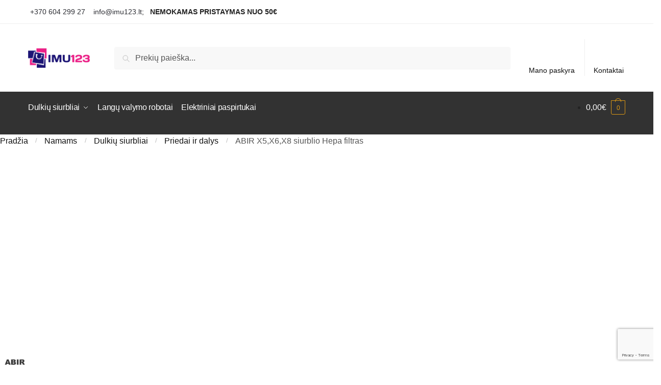

--- FILE ---
content_type: text/html; charset=UTF-8
request_url: https://www.imu123.lt/product/abir-x5x6x8-siurblio-hepa-filtrai/
body_size: 23932
content:
<!doctype html><html lang="lt-LT" prefix="og: https://ogp.me/ns#"><head><script data-no-optimize="1">var litespeed_docref=sessionStorage.getItem("litespeed_docref");litespeed_docref&&(Object.defineProperty(document,"referrer",{get:function(){return litespeed_docref}}),sessionStorage.removeItem("litespeed_docref"));</script> <meta charset="UTF-8"><meta name="viewport" content="height=device-height, width=device-width, initial-scale=1"><link rel="profile" href="https://gmpg.org/xfn/11"><link rel="pingback" href="https://www.imu123.lt/xmlrpc.php"><title>ABIR X5,X6,X8 siurblio Hepa filtras - IMU123</title><meta name="description" content="ABIR X5,X6,X8 siurblio Hepa filtras. PASTABA! PREKĖ PARDUODAMA PO VIENA FILTRĄ"/><meta name="robots" content="follow, index, max-snippet:-1, max-video-preview:-1, max-image-preview:large"/><link rel="canonical" href="https://www.imu123.lt/product/abir-x5x6x8-siurblio-hepa-filtrai/" /><meta property="og:locale" content="lt_LT" /><meta property="og:type" content="product" /><meta property="og:title" content="ABIR X5,X6,X8 siurblio Hepa filtras - IMU123" /><meta property="og:description" content="ABIR X5,X6,X8 siurblio Hepa filtras. PASTABA! PREKĖ PARDUODAMA PO VIENA FILTRĄ" /><meta property="og:url" content="https://www.imu123.lt/product/abir-x5x6x8-siurblio-hepa-filtrai/" /><meta property="og:site_name" content="IMU123" /><meta property="og:updated_time" content="2025-10-23T10:02:27+00:00" /><meta property="og:image" content="https://i0.wp.com/www.imu123.lt/wp-content/uploads/2021/02/Screenshot_13.png" /><meta property="og:image:secure_url" content="https://i0.wp.com/www.imu123.lt/wp-content/uploads/2021/02/Screenshot_13.png" /><meta property="og:image:width" content="432" /><meta property="og:image:height" content="412" /><meta property="og:image:alt" content="ABIR X5,X6,X8 siurblio Hepa filtras" /><meta property="og:image:type" content="image/png" /><meta property="product:price:amount" content="4.99" /><meta property="product:price:currency" content="EUR" /><meta property="product:availability" content="instock" /><meta property="product:retailer_item_id" content="UM0021" /><meta name="twitter:card" content="summary_large_image" /><meta name="twitter:title" content="ABIR X5,X6,X8 siurblio Hepa filtras - IMU123" /><meta name="twitter:description" content="ABIR X5,X6,X8 siurblio Hepa filtras. PASTABA! PREKĖ PARDUODAMA PO VIENA FILTRĄ" /><meta name="twitter:image" content="https://i0.wp.com/www.imu123.lt/wp-content/uploads/2021/02/Screenshot_13.png" /><meta name="twitter:label1" content="Price" /><meta name="twitter:data1" content="4,99&euro;" /><meta name="twitter:label2" content="Availability" /><meta name="twitter:data2" content="Turime" /> <script type="application/ld+json" class="rank-math-schema-pro">{"@context":"https://schema.org","@graph":[{"@type":"Organization","@id":"https://www.imu123.lt/#organization","name":"IMU123","logo":{"@type":"ImageObject","@id":"https://www.imu123.lt/#logo","url":"https://www.imu123.lt/wp-content/uploads/2020/10/imu123_logo1-e1603136975510.png","caption":"IMU123","inLanguage":"lt-LT","width":"512","height":"161"}},{"@type":"WebSite","@id":"https://www.imu123.lt/#website","url":"https://www.imu123.lt","name":"IMU123","publisher":{"@id":"https://www.imu123.lt/#organization"},"inLanguage":"lt-LT"},{"@type":"ImageObject","@id":"https://i0.wp.com/www.imu123.lt/wp-content/uploads/2021/02/Screenshot_13.png?fit=432%2C412&amp;ssl=1","url":"https://i0.wp.com/www.imu123.lt/wp-content/uploads/2021/02/Screenshot_13.png?fit=432%2C412&amp;ssl=1","width":"432","height":"412","inLanguage":"lt-LT"},{"@type":"ItemPage","@id":"https://www.imu123.lt/product/abir-x5x6x8-siurblio-hepa-filtrai/#webpage","url":"https://www.imu123.lt/product/abir-x5x6x8-siurblio-hepa-filtrai/","name":"ABIR X5,X6,X8 siurblio Hepa filtras - IMU123","datePublished":"2021-02-03T20:25:26+00:00","dateModified":"2025-10-23T10:02:27+00:00","isPartOf":{"@id":"https://www.imu123.lt/#website"},"primaryImageOfPage":{"@id":"https://i0.wp.com/www.imu123.lt/wp-content/uploads/2021/02/Screenshot_13.png?fit=432%2C412&amp;ssl=1"},"inLanguage":"lt-LT"},{"@type":"Product","name":"ABIR X5,X6,X8 siurblio Hepa filtras","description":"ABIR X5,X6,X8 siurblio Hepa filtras. PASTABA! PREK\u0116 PARDUODAMA PO VIENA FILTR\u0104","sku":"UM0021","category":"Namams &gt; Dulki\u0173 siurbliai &gt; Priedai ir dalys","mainEntityOfPage":{"@id":"https://www.imu123.lt/product/abir-x5x6x8-siurblio-hepa-filtrai/#webpage"},"weight":{"@type":"QuantitativeValue","unitCode":"KGM","value":"0.010"},"height":{"@type":"QuantitativeValue","unitCode":"CMT","value":"2"},"width":{"@type":"QuantitativeValue","unitCode":"CMT","value":"10"},"depth":{"@type":"QuantitativeValue","unitCode":"CMT","value":"6"},"offers":{"@type":"Offer","price":"4.99","priceCurrency":"EUR","priceValidUntil":"2027-12-31","availability":"https://schema.org/InStock","itemCondition":"NewCondition","url":"https://www.imu123.lt/product/abir-x5x6x8-siurblio-hepa-filtrai/","seller":{"@type":"Organization","@id":"https://www.imu123.lt/","name":"IMU123","url":"https://www.imu123.lt","logo":"https://www.imu123.lt/wp-content/uploads/2020/10/imu123_logo1-e1603136975510.png"},"priceSpecification":{"price":"4.99","priceCurrency":"EUR","valueAddedTaxIncluded":"true"}},"additionalProperty":[{"@type":"PropertyValue","name":"tinka-modeliams","value":"ABIR X5,X6,X8"}],"@id":"https://www.imu123.lt/product/abir-x5x6x8-siurblio-hepa-filtrai/#richSnippet","image":{"@id":"https://i0.wp.com/www.imu123.lt/wp-content/uploads/2021/02/Screenshot_13.png?fit=432%2C412&amp;ssl=1"}}]}</script> <link rel='dns-prefetch' href='//cdn.jsdelivr.net' /><link rel='dns-prefetch' href='//stats.wp.com' /><link rel='dns-prefetch' href='//fonts.googleapis.com' /><link rel='dns-prefetch' href='//s.w.org' /><link rel='dns-prefetch' href='//i0.wp.com' /><link rel='dns-prefetch' href='//c0.wp.com' /><link rel='dns-prefetch' href='//pagead2.googlesyndication.com' /><link rel="alternate" type="application/rss+xml" title="IMU123 &raquo; Įrašų RSS srautas" href="https://www.imu123.lt/feed/" /><link rel="alternate" type="application/rss+xml" title="IMU123 &raquo; Komentarų RSS srautas" href="https://www.imu123.lt/comments/feed/" /><link rel="alternate" type="application/rss+xml" title="IMU123 &raquo; Įrašo „ABIR X5,X6,X8 siurblio Hepa filtras“ komentarų RSS srautas" href="https://www.imu123.lt/product/abir-x5x6x8-siurblio-hepa-filtrai/feed/" /><link rel='stylesheet' id='litespeed-cache-dummy-css'  href='https://www.imu123.lt/wp-content/plugins/litespeed-cache/assets/css/litespeed-dummy.css?ver=6.0.11' type='text/css' media='all' /><link rel="preload" as="style" onload="this.onload=null;this.rel='stylesheet'" id="shoptimizer-main-min-preload-css" href="https://www.imu123.lt/wp-content/themes/shoptimizer/assets/css/main/main.min.css?ver=2.5.5" type="text/css" media="all" /><noscript><link rel='stylesheet' id='shoptimizer-main-min-css'  href='https://www.imu123.lt/wp-content/themes/shoptimizer/assets/css/main/main.min.css?ver=2.5.5' type='text/css' media='all' />
</noscript> <script type="litespeed/javascript" data-src='https://c0.wp.com/c/6.0.11/wp-includes/js/jquery/jquery.min.js' id='jquery-core-js'></script> <script defer type='text/javascript' src='https://stats.wp.com/s-202603.js' id='woocommerce-analytics-js'></script> <link rel="https://api.w.org/" href="https://www.imu123.lt/wp-json/" /><link rel="alternate" type="application/json" href="https://www.imu123.lt/wp-json/wp/v2/product/1451" /><link rel="EditURI" type="application/rsd+xml" title="RSD" href="https://www.imu123.lt/xmlrpc.php?rsd" /><link rel="wlwmanifest" type="application/wlwmanifest+xml" href="https://www.imu123.lt/wp-includes/wlwmanifest.xml" /><meta name="generator" content="WordPress 6.0.11" /><link rel='shortlink' href='https://www.imu123.lt/?p=1451' /><link rel="alternate" type="application/json+oembed" href="https://www.imu123.lt/wp-json/oembed/1.0/embed?url=https%3A%2F%2Fwww.imu123.lt%2Fproduct%2Fabir-x5x6x8-siurblio-hepa-filtrai%2F" /><link rel="alternate" type="text/xml+oembed" href="https://www.imu123.lt/wp-json/oembed/1.0/embed?url=https%3A%2F%2Fwww.imu123.lt%2Fproduct%2Fabir-x5x6x8-siurblio-hepa-filtrai%2F&#038;format=xml" /><meta name="generator" content="Site Kit by Google 1.78.0" />
 <script type="litespeed/javascript" data-src="https://www.googletagmanager.com/gtag/js?id=AW-836555124"></script> <script type="litespeed/javascript">window.dataLayer=window.dataLayer||[];function gtag(){dataLayer.push(arguments)}
gtag('js',new Date());gtag('config','AW-836555124')</script> <meta name="verify-paysera" content="929a7661e7e0eba604118c5329410959"> <script type="litespeed/javascript" data-src="https://www.googletagmanager.com/gtag/js?id=UA-181242977-1"></script> <script type="litespeed/javascript">window.dataLayer=window.dataLayer||[];function gtag(){dataLayer.push(arguments)}
gtag('js',new Date());gtag('config','UA-181242977-1')</script> <noscript><img height="1" width="1" style="display:none"
src="https://www.facebook.com/tr?id=290750306002222&ev=PageView&noscript=1"
/></noscript><meta name="facebook-domain-verification" content="lbd32k383arwal7kkxcvp83x84su1o" /> <script type="litespeed/javascript" data-src="https://www.google.com/recaptcha/enterprise.js?render=6LeHR5olAAAAABD2RbTWJMJ3gdmwI-G0VvD28LEo"></script> <link rel="preload" href="https://www.imu123.lt/wp-content/themes/shoptimizer/assets/fonts/Rivolicons-Free.woff2?-uew922" as="font" type="font/woff2" crossorigin="anonymous">
<noscript><style>.woocommerce-product-gallery{ opacity: 1 !important; }</style></noscript><meta name="google-adsense-platform-account" content="ca-host-pub-2644536267352236"><meta name="google-adsense-platform-domain" content="sitekit.withgoogle.com"><meta name="generator" content="Powered by WPBakery Page Builder - drag and drop page builder for WordPress."/> <script id="google_gtagjs" type="litespeed/javascript" data-src="https://www.googletagmanager.com/gtag/js?id=UA-181242977-1"></script> <script id="google_gtagjs-inline" type="litespeed/javascript">window.dataLayer=window.dataLayer||[];function gtag(){dataLayer.push(arguments)}gtag('js',new Date());gtag('config','UA-181242977-1',{})</script>  <script type="litespeed/javascript" data-src="https://pagead2.googlesyndication.com/pagead/js/adsbygoogle.js?client=ca-pub-8802385326623220" crossorigin="anonymous"></script> <link rel="icon" href="https://i0.wp.com/www.imu123.lt/wp-content/uploads/2020/10/cropped-imu123_logo1-e1603136975510-1.png?fit=32%2C32&#038;ssl=1" sizes="32x32" /><link rel="icon" href="https://i0.wp.com/www.imu123.lt/wp-content/uploads/2020/10/cropped-imu123_logo1-e1603136975510-1.png?fit=192%2C192&#038;ssl=1" sizes="192x192" /><link rel="apple-touch-icon" href="https://i0.wp.com/www.imu123.lt/wp-content/uploads/2020/10/cropped-imu123_logo1-e1603136975510-1.png?fit=180%2C180&#038;ssl=1" /><meta name="msapplication-TileImage" content="https://i0.wp.com/www.imu123.lt/wp-content/uploads/2020/10/cropped-imu123_logo1-e1603136975510-1.png?fit=270%2C270&#038;ssl=1" />
<noscript><style>.wpb_animate_when_almost_visible { opacity: 1; }</style></noscript><script class="tm-hidden" type="text/template" id="tmpl-tc-cart-options-popup"><div class='header'>
		<h3>{{{ data.title }}}</h3>
	</div>
	<div id='{{{ data.id }}}' class='float-editbox'>{{{ data.html }}}</div>
	<div class='footer'>
		<div class='inner'>
			<span class='tm-button button button-secondary button-large floatbox-cancel'>{{{ data.close }}}</span>
		</div>
	</div></script> <script class="tm-hidden" type="text/template" id="tmpl-tc-lightbox"><div class="tc-lightbox-wrap">
		<span class="tc-lightbox-button tcfa tcfa-search tc-transition tcinit"></span>
	</div></script> <script class="tm-hidden" type="text/template" id="tmpl-tc-lightbox-zoom"><span class="tc-lightbox-button-close tcfa tcfa-times"></span>
	{{{ data.img }}}</script> <script class="tm-hidden" type="text/template" id="tmpl-tc-final-totals"><dl class="tm-extra-product-options-totals tm-custom-price-totals">
		<# if (data.show_unit_price==true){ #>		<dt class="tm-unit-price">{{{ data.unit_price }}}</dt>
		<dd class="tm-unit-price">
			<span class="price amount options">{{{ data.formatted_unit_price }}}</span>
		</dd>		<# } #>
		<# if (data.show_options_vat==true){ #>		<dt class="tm-vat-options-totals">{{{ data.options_vat_total }}}</dt>
		<dd class="tm-vat-options-totals">
			<span class="price amount options">{{{ data.formatted_vat_options_total }}}</span>
		</dd>		<# } #>
		<# if (data.show_options_total==true){ #>		<dt class="tm-options-totals">{{{ data.options_total }}}</dt>
		<dd class="tm-options-totals">
			<span class="price amount options">{{{ data.formatted_options_total }}}</span>
		</dd>		<# } #>
		<# if (data.show_fees_total==true){ #>		<dt class="tm-fee-totals">{{{ data.fees_total }}}</dt>
		<dd class="tm-fee-totals">
			<span class="price amount fees">{{{ data.formatted_fees_total }}}</span>
		</dd>		<# } #>
		<# if (data.show_extra_fee==true){ #>		<dt class="tm-extra-fee">{{{ data.extra_fee }}}</dt>
		<dd class="tm-extra-fee">
			<span class="price amount options extra-fee">{{{ data.formatted_extra_fee }}}</span>
		</dd>		<# } #>
		<# if (data.show_final_total==true){ #>		<dt class="tm-final-totals">{{{ data.final_total }}}</dt>
		<dd class="tm-final-totals">
			<span class="price amount final">{{{ data.formatted_final_total }}}</span>
		</dd>		<# } #>
			</dl></script> <script class="tm-hidden" type="text/template" id="tmpl-tc-price"><span class="amount">{{{ data.price.price }}}</span></script> <script class="tm-hidden" type="text/template" id="tmpl-tc-sale-price"><del>
		<span class="tc-original-price amount">{{{ data.price.original_price }}}</span>
	</del>
	<ins>
		<span class="amount">{{{ data.price.price }}}</span>
	</ins></script> <script class="tm-hidden" type="text/template" id="tmpl-tc-section-pop-link"><div id="tm-section-pop-up" class="tm-extra-product-options flasho tc-wrapper tm-section-pop-up single tm-animated appear">
		<div class='header'><h3>{{{ data.title }}}</h3></div>
		<div class="float-editbox" id="tc-floatbox-content"></div>
		<div class='footer'>
			<div class='inner'>
				<span class='tm-button button button-secondary button-large floatbox-cancel'>{{{ data.close }}}</span>
			</div>
		</div>
	</div></script> <script class="tm-hidden" type="text/template" id="tmpl-tc-floating-box-nks"><# if (data.values.length) {#>
	{{{ data.html_before }}}
	<div class="tc-row tm-fb-labels">
		<span class="tc-cell tc-col-3 tm-fb-title">{{{ data.option_label }}}</span>
		<span class="tc-cell tc-col-3 tm-fb-value">{{{ data.option_value }}}</span>
		<span class="tc-cell tc-col-3 tm-fb-quantity">{{{ data.option__qty }}}</span>
		<span class="tc-cell tc-col-3 tm-fb-price">{{{ data.option_lpric }}}</span>
	</div>
	<# for (var i = 0; i < data.values.length; i++) { #>
		<# if (data.values[i].label_show=='' || data.values[i].value_show=='') {#>
	<div class="tc-row">
			<# if (data.values[i].label_show=='') {#>
		<span class="tc-cell tc-col-3 tm-fb-title">{{{ data.values[i].title }}}</span>
			<# } #>
			<# if (data.values[i].value_show=='') {#>
		<span class="tc-cell tc-col-3 tm-fb-value">{{{ data.values[i].value }}}</span>
			<# } #>
		<span class="tc-cell tc-col-3 tm-fb-quantity">{{{ data.values[i].quantity }}}</span>
		<span class="tc-cell tc-col-3 tm-fb-price">{{{ data.values[i].price }}}</span>
	</div>
		<# } #>
	<# } #>
	{{{ data.html_after }}}
	{{{ data.totals }}}
	<# }#></script> <script class="tm-hidden" type="text/template" id="tmpl-tc-floating-box"><# if (data.values.length) {#>
	{{{ data.html_before }}}
	<dl class="tm-fb">
		<# for (var i = 0; i < data.values.length; i++) { #>
			<# if (data.values[i].label_show=='') {#>
		<dt class="tm-fb-title">{{{ data.values[i].title }}}</dt>
			<# } #>
			<# if (data.values[i].value_show=='') {#>
		<dd class="tm-fb-value">{{{ data.values[i].value }}}</dd>
			<# } #>
		<# } #>
	</dl>
	{{{ data.html_after }}}
	{{{ data.totals }}}
	<# }#></script> <script class="tm-hidden" type="text/template" id="tmpl-tc-chars-remanining"><span class="tc-chars">
		<span class="tc-chars-remanining">{{{ data.maxlength }}}</span>
		<span class="tc-remaining"> {{{ data.characters_remaining }}}</span>
	</span></script> <script class="tm-hidden" type="text/template" id="tmpl-tc-formatted-price"><# if (data.customer_price_format_wrap_start) {#>
	{{{ data.customer_price_format_wrap_start }}}
	<# } #>&lt;span class=&quot;woocommerce-Price-amount amount&quot;&gt;&lt;bdi&gt;{{{ data.price }}}&lt;span class=&quot;woocommerce-Price-currencySymbol&quot;&gt;&euro;&lt;/span&gt;&lt;/bdi&gt;&lt;/span&gt;<# if (data.customer_price_format_wrap_end) {#>
	{{{ data.customer_price_format_wrap_end }}}
	<# } #></script> <script class="tm-hidden" type="text/template" id="tmpl-tc-formatted-sale-price"><# if (data.customer_price_format_wrap_start) {#>
	{{{ data.customer_price_format_wrap_start }}}
	<# } #>&lt;del aria-hidden=&quot;true&quot;&gt;&lt;span class=&quot;woocommerce-Price-amount amount&quot;&gt;&lt;bdi&gt;{{{ data.price }}}&lt;span class=&quot;woocommerce-Price-currencySymbol&quot;&gt;&euro;&lt;/span&gt;&lt;/bdi&gt;&lt;/span&gt;&lt;/del&gt; &lt;ins&gt;&lt;span class=&quot;woocommerce-Price-amount amount&quot;&gt;&lt;bdi&gt;{{{ data.sale_price }}}&lt;span class=&quot;woocommerce-Price-currencySymbol&quot;&gt;&euro;&lt;/span&gt;&lt;/bdi&gt;&lt;/span&gt;&lt;/ins&gt;<# if (data.customer_price_format_wrap_end) {#>
	{{{ data.customer_price_format_wrap_end }}}
	<# } #></script> <script class="tm-hidden" type="text/template" id="tmpl-tc-upload-messages"><div class="header">
		<h3>{{{ data.title }}}</h3>
	</div>
	<div class="float-editbox" id="tc-floatbox-content">
		<div class="tc-upload-messages">
			<div class="tc-upload-message">{{{ data.message }}}</div>
			<# for (var id in data.files) {
				if (data.files.hasOwnProperty(id)) {#>
					<# for (var i in id) {
						if (data.files[id].hasOwnProperty(i)) {#>
						<div class="tc-upload-files">{{{ data.files[id][i] }}}</div>
						<# }
					}#>
				<# }
			}#>
		</div>
	</div>
	<div class="footer">
		<div class="inner">&nbsp;</div>
	</div></script> </head><body class="product-template-default single single-product postid-1451 wp-custom-logo theme-shoptimizer woocommerce woocommerce-page woocommerce-no-js tm-responsive product-card__slide pdp-ajax sticky-m sticky-d sticky-b right-archives-sidebar right-post-sidebar right-page-sidebar wc-active product-align-left wpb-js-composer js-comp-ver-6.9.0 vc_responsive elementor-default elementor-kit-12"><svg xmlns="http://www.w3.org/2000/svg" viewBox="0 0 0 0" width="0" height="0" focusable="false" role="none" style="visibility: hidden; position: absolute; left: -9999px; overflow: hidden;" ><defs><filter id="wp-duotone-dark-grayscale"><feColorMatrix color-interpolation-filters="sRGB" type="matrix" values=" .299 .587 .114 0 0 .299 .587 .114 0 0 .299 .587 .114 0 0 .299 .587 .114 0 0 " /><feComponentTransfer color-interpolation-filters="sRGB" ><feFuncR type="table" tableValues="0 0.49803921568627" /><feFuncG type="table" tableValues="0 0.49803921568627" /><feFuncB type="table" tableValues="0 0.49803921568627" /><feFuncA type="table" tableValues="1 1" /></feComponentTransfer><feComposite in2="SourceGraphic" operator="in" /></filter></defs></svg><svg xmlns="http://www.w3.org/2000/svg" viewBox="0 0 0 0" width="0" height="0" focusable="false" role="none" style="visibility: hidden; position: absolute; left: -9999px; overflow: hidden;" ><defs><filter id="wp-duotone-grayscale"><feColorMatrix color-interpolation-filters="sRGB" type="matrix" values=" .299 .587 .114 0 0 .299 .587 .114 0 0 .299 .587 .114 0 0 .299 .587 .114 0 0 " /><feComponentTransfer color-interpolation-filters="sRGB" ><feFuncR type="table" tableValues="0 1" /><feFuncG type="table" tableValues="0 1" /><feFuncB type="table" tableValues="0 1" /><feFuncA type="table" tableValues="1 1" /></feComponentTransfer><feComposite in2="SourceGraphic" operator="in" /></filter></defs></svg><svg xmlns="http://www.w3.org/2000/svg" viewBox="0 0 0 0" width="0" height="0" focusable="false" role="none" style="visibility: hidden; position: absolute; left: -9999px; overflow: hidden;" ><defs><filter id="wp-duotone-purple-yellow"><feColorMatrix color-interpolation-filters="sRGB" type="matrix" values=" .299 .587 .114 0 0 .299 .587 .114 0 0 .299 .587 .114 0 0 .299 .587 .114 0 0 " /><feComponentTransfer color-interpolation-filters="sRGB" ><feFuncR type="table" tableValues="0.54901960784314 0.98823529411765" /><feFuncG type="table" tableValues="0 1" /><feFuncB type="table" tableValues="0.71764705882353 0.25490196078431" /><feFuncA type="table" tableValues="1 1" /></feComponentTransfer><feComposite in2="SourceGraphic" operator="in" /></filter></defs></svg><svg xmlns="http://www.w3.org/2000/svg" viewBox="0 0 0 0" width="0" height="0" focusable="false" role="none" style="visibility: hidden; position: absolute; left: -9999px; overflow: hidden;" ><defs><filter id="wp-duotone-blue-red"><feColorMatrix color-interpolation-filters="sRGB" type="matrix" values=" .299 .587 .114 0 0 .299 .587 .114 0 0 .299 .587 .114 0 0 .299 .587 .114 0 0 " /><feComponentTransfer color-interpolation-filters="sRGB" ><feFuncR type="table" tableValues="0 1" /><feFuncG type="table" tableValues="0 0.27843137254902" /><feFuncB type="table" tableValues="0.5921568627451 0.27843137254902" /><feFuncA type="table" tableValues="1 1" /></feComponentTransfer><feComposite in2="SourceGraphic" operator="in" /></filter></defs></svg><svg xmlns="http://www.w3.org/2000/svg" viewBox="0 0 0 0" width="0" height="0" focusable="false" role="none" style="visibility: hidden; position: absolute; left: -9999px; overflow: hidden;" ><defs><filter id="wp-duotone-midnight"><feColorMatrix color-interpolation-filters="sRGB" type="matrix" values=" .299 .587 .114 0 0 .299 .587 .114 0 0 .299 .587 .114 0 0 .299 .587 .114 0 0 " /><feComponentTransfer color-interpolation-filters="sRGB" ><feFuncR type="table" tableValues="0 0" /><feFuncG type="table" tableValues="0 0.64705882352941" /><feFuncB type="table" tableValues="0 1" /><feFuncA type="table" tableValues="1 1" /></feComponentTransfer><feComposite in2="SourceGraphic" operator="in" /></filter></defs></svg><svg xmlns="http://www.w3.org/2000/svg" viewBox="0 0 0 0" width="0" height="0" focusable="false" role="none" style="visibility: hidden; position: absolute; left: -9999px; overflow: hidden;" ><defs><filter id="wp-duotone-magenta-yellow"><feColorMatrix color-interpolation-filters="sRGB" type="matrix" values=" .299 .587 .114 0 0 .299 .587 .114 0 0 .299 .587 .114 0 0 .299 .587 .114 0 0 " /><feComponentTransfer color-interpolation-filters="sRGB" ><feFuncR type="table" tableValues="0.78039215686275 1" /><feFuncG type="table" tableValues="0 0.94901960784314" /><feFuncB type="table" tableValues="0.35294117647059 0.47058823529412" /><feFuncA type="table" tableValues="1 1" /></feComponentTransfer><feComposite in2="SourceGraphic" operator="in" /></filter></defs></svg><svg xmlns="http://www.w3.org/2000/svg" viewBox="0 0 0 0" width="0" height="0" focusable="false" role="none" style="visibility: hidden; position: absolute; left: -9999px; overflow: hidden;" ><defs><filter id="wp-duotone-purple-green"><feColorMatrix color-interpolation-filters="sRGB" type="matrix" values=" .299 .587 .114 0 0 .299 .587 .114 0 0 .299 .587 .114 0 0 .299 .587 .114 0 0 " /><feComponentTransfer color-interpolation-filters="sRGB" ><feFuncR type="table" tableValues="0.65098039215686 0.40392156862745" /><feFuncG type="table" tableValues="0 1" /><feFuncB type="table" tableValues="0.44705882352941 0.4" /><feFuncA type="table" tableValues="1 1" /></feComponentTransfer><feComposite in2="SourceGraphic" operator="in" /></filter></defs></svg><svg xmlns="http://www.w3.org/2000/svg" viewBox="0 0 0 0" width="0" height="0" focusable="false" role="none" style="visibility: hidden; position: absolute; left: -9999px; overflow: hidden;" ><defs><filter id="wp-duotone-blue-orange"><feColorMatrix color-interpolation-filters="sRGB" type="matrix" values=" .299 .587 .114 0 0 .299 .587 .114 0 0 .299 .587 .114 0 0 .299 .587 .114 0 0 " /><feComponentTransfer color-interpolation-filters="sRGB" ><feFuncR type="table" tableValues="0.098039215686275 1" /><feFuncG type="table" tableValues="0 0.66274509803922" /><feFuncB type="table" tableValues="0.84705882352941 0.41960784313725" /><feFuncA type="table" tableValues="1 1" /></feComponentTransfer><feComposite in2="SourceGraphic" operator="in" /></filter></defs></svg><div class="mobile-menu close-drawer"></div><div id="page" class="hfeed site"><a class="skip-link screen-reader-text" href="#site-navigation">Pereiti prie navigacijos</a>
<a class="skip-link screen-reader-text" href="#content">Pereiti prie turinio</a><div class="shoptimizer-mini-cart-wrap"><div id="ajax-loading"><div class="shoptimizer-loader"><div class="spinner"><div class="bounce1"></div><div class="bounce2"></div><div class="bounce3"></div></div></div></div><div class="cart-drawer-heading">Pirkinių krepšelis</div><div class="close-drawer"></div><div class="widget woocommerce widget_shopping_cart"><div class="widget_shopping_cart_content"></div></div></div><div class="col-full topbar-wrapper hide-on-mobile"><div class="top-bar"><div class="col-full"><div class="widget_text top-bar-left  widget_custom_html"><div class="textwidget custom-html-widget"><i class="fas fa-phone" aria-hidden="true"></i> &nbsp; <a href="tel:+370 604 299 27">+370 604 299 27</a> &nbsp;&nbsp;&nbsp;<i class="fas fa-envelope" aria-hidden="true"></i> &nbsp;  <a href="mailto:info@imu123.lt">info@imu123.lt</a>; &nbsp;&nbsp;  <strong>     NEMOKAMAS PRISTAYMAS NUO 50€</strong></div></div></div></div></div><header id="masthead" class="site-header"><div class="menu-overlay"></div><div class="main-header col-full"><div class="site-branding">
<button class="menu-toggle" aria-label="Menu" aria-controls="site-navigation" aria-expanded="false">
<span class="bar"></span><span class="bar"></span><span class="bar"></span>
<span class="bar-text">MENIU</span>
</button>
<a href="https://www.imu123.lt/" class="custom-logo-link"><img data-lazyloaded="1" src="[data-uri]" width="512" height="161" data-src="https://i0.wp.com/www.imu123.lt/wp-content/uploads/2020/10/imu123_logo1-e1603136975510.png?fit=512%2C161&amp;ssl=1" class="custom-logo" alt="IMU123" data-srcset="https://i0.wp.com/www.imu123.lt/wp-content/uploads/2020/10/imu123_logo1-e1603136975510.png?w=512&amp;ssl=1 512w, https://i0.wp.com/www.imu123.lt/wp-content/uploads/2020/10/imu123_logo1-e1603136975510.png?resize=150%2C47&amp;ssl=1 150w" data-sizes="(max-width: 360px) 147px, (max-width: 512px) 100vw, 512px" /></a></div><div class="site-search"><div class="widget woocommerce widget_product_search"><form role="search" method="get" class="woocommerce-product-search" action="https://www.imu123.lt/">
<label class="screen-reader-text" for="woocommerce-product-search-field-0">Ieškoti:</label>
<input type="search" id="woocommerce-product-search-field-0" class="search-field" placeholder="Prekių paieška..." value="" name="s" />
<button type="submit" value="Ieškoti">Ieškoti</button>
<input type="hidden" name="post_type" value="product" /></form></div></div><nav class="secondary-navigation" aria-label="Antrinė navigacija"><div class="menu-secondary-menu-container"><ul id="menu-secondary-menu" class="menu"><li id="menu-item-6756" class="ri ri-user menu-item menu-item-type-post_type menu-item-object-page menu-item-6756"><a href="https://www.imu123.lt/mano-paskyra/">Mano paskyra<div class="icon-wrapper"></div></a></li><li id="menu-item-6767" class="ri ri-envelope menu-item menu-item-type-post_type menu-item-object-page menu-item-6767"><a href="https://www.imu123.lt/kontaktai/">Kontaktai<div class="icon-wrapper"></div></a></li></ul></div></nav><ul class="site-header-cart menu"><li><div class="cart-click"><a class="cart-contents" href="#" title="Peržiūrėti pirkinių krepšelį">
<span class="amount"><span class="woocommerce-Price-amount amount">0,00<span class="woocommerce-Price-currencySymbol">&euro;</span></span></span>
<span class="count">0</span></a></div></li></ul><div class="s-observer"></div></div></header><div class="col-full-nav"><div class="shoptimizer-primary-navigation col-full"><div class="site-search"><div class="widget woocommerce widget_product_search"><form role="search" method="get" class="woocommerce-product-search" action="https://www.imu123.lt/">
<label class="screen-reader-text" for="woocommerce-product-search-field-1">Ieškoti:</label>
<input type="search" id="woocommerce-product-search-field-1" class="search-field" placeholder="Prekių paieška..." value="" name="s" />
<button type="submit" value="Ieškoti">Ieškoti</button>
<input type="hidden" name="post_type" value="product" /></form></div></div><nav id="site-navigation" class="main-navigation" aria-label="Pagrindinis meniu"><div class="primary-navigation with-logo"><div class="logo-mark">
<a href="#" rel="home">
<img class="lazy" src="[data-uri]" data-src="https://www.imu123.lt/wp-content/uploads/2020/10/imu123_logo3-1.png" data-srcset="https://www.imu123.lt/wp-content/uploads/2020/10/imu123_logo3-1.png" alt="IMU123" />
</a></div><div class="menu-primary-menu-container"><ul id="menu-main" class="menu"><li id="nav-menu-item-6877" class="menu-item menu-item-type-taxonomy menu-item-object-product_cat current-product-ancestor menu-item-has-children"><a href="https://www.imu123.lt/product-category/namams/dulkiu-siurbliai/" class="cg-menu-link main-menu-link"><span>Dulkių siurbliai</span></a><span class="caret"></span><div class='sub-menu-wrapper'><div class='container'><ul class='sub-menu'><li id="nav-menu-item-1361" class="menu-item menu-item-type-taxonomy menu-item-object-product_cat"><a href="https://www.imu123.lt/product-category/namams/dulkiu-siurbliai/robotai-siurbliai/" class="cg-menu-link sub-menu-link"><span>Robotai siurbliai<span class="sub"> </span></span></a></li><li id="nav-menu-item-1359" class="menu-item menu-item-type-taxonomy menu-item-object-product_cat"><a href="https://www.imu123.lt/product-category/namams/dulkiu-siurbliai/belaidis-dulkiu-siurblys/" class="cg-menu-link sub-menu-link"><span>Belaidžiai dulkių siurbliai<span class="sub"> </span></span></a></li><li id="nav-menu-item-1360" class="menu-item menu-item-type-taxonomy menu-item-object-product_cat current-product-ancestor current-menu-parent current-product-parent"><a href="https://www.imu123.lt/product-category/namams/dulkiu-siurbliai/dulkiu-siurbliu-priedai-ir-dalys/" class="cg-menu-link sub-menu-link"><span>Priedai ir dalys<span class="sub"> </span></span></a></li><li id="nav-menu-item-7028" class="menu-item menu-item-type-taxonomy menu-item-object-product_cat"><a href="https://www.imu123.lt/product-category/namams/dulkiu-siurbliai/valymo-priemones/" class="cg-menu-link sub-menu-link"><span>Valymo priemonės<span class="sub"> </span></span></a></li></ul></div></div></li><li id="nav-menu-item-6876" class="menu-item menu-item-type-taxonomy menu-item-object-product_cat"><a href="https://www.imu123.lt/product-category/langu-valymo-robotai/" class="cg-menu-link main-menu-link"><span>Langų valymo robotai</span></a></li><li id="nav-menu-item-7515" class="menu-item menu-item-type-taxonomy menu-item-object-product_cat"><a href="https://www.imu123.lt/product-category/elektriniai-paspirtukai/" class="cg-menu-link main-menu-link"><span>Elektriniai paspirtukai</span></a></li></ul></div></div></nav><div class="mobile-extra"><div id="text-16" class="widget widget_text"><div class="textwidget"><h4>Norite užsakyti telefonų?</h4><p><a href="tel:+37060429927">+37060429927</a></p></div></div></div><ul class="site-header-cart menu"><li><div class="cart-click"><a class="cart-contents" href="#" title="Peržiūrėti pirkinių krepšelį">
<span class="amount"><span class="woocommerce-Price-amount amount">0,00<span class="woocommerce-Price-currencySymbol">&euro;</span></span></span>
<span class="count">0</span></a></div></li></ul></div></div><div class="mobile-overlay"></div><div id="content" class="site-content" tabindex="-1"><div class="shoptimizer-archive"><div class="archive-header"><div class="col-full"><nav class="woocommerce-breadcrumb"><a href="https://www.imu123.lt">Pradžia</a><span class="breadcrumb-separator"> / </span><a href="https://www.imu123.lt/product-category/namams/">Namams</a><span class="breadcrumb-separator"> / </span><a href="https://www.imu123.lt/product-category/namams/dulkiu-siurbliai/">Dulkių siurbliai</a><span class="breadcrumb-separator"> / </span><a href="https://www.imu123.lt/product-category/namams/dulkiu-siurbliai/dulkiu-siurbliu-priedai-ir-dalys/">Priedai ir dalys</a><span class="breadcrumb-separator"> / </span>ABIR X5,X6,X8 siurblio Hepa filtras</nav><div class="woocommerce"></div></div></div><div class="col-full"><div id="primary" class="content-area"><main id="main" class="site-main" role="main"><div class="woocommerce-notices-wrapper"></div><div id="product-1451" class="tm-no-options product type-product post-1451 status-publish first instock product_cat-dulkiu-siurbliu-priedai-ir-dalys has-post-thumbnail taxable shipping-taxable purchasable product-type-simple"><div class="product-details-wrapper"><div class="woocommerce-product-gallery woocommerce-product-gallery--with-images woocommerce-product-gallery--columns-4 images" data-columns="4" style="opacity: 0; transition: opacity .25s ease-in-out;"><figure class="woocommerce-product-gallery__wrapper"><div data-thumb="https://i0.wp.com/www.imu123.lt/wp-content/uploads/2021/02/Screenshot_13.png?fit=150%2C143&#038;ssl=1" data-thumb-alt="" class="woocommerce-product-gallery__image"><a href="https://i0.wp.com/www.imu123.lt/wp-content/uploads/2021/02/Screenshot_13.png?fit=432%2C412&#038;ssl=1"><img width="432" height="412" src="https://www.imu123.lt/wp-content/uploads/2021/02/Screenshot_13.png" class="wp-post-image" alt="Screenshot 13" loading="lazy" title="Screenshot_13" data-caption="" data-src="https://i0.wp.com/www.imu123.lt/wp-content/uploads/2021/02/Screenshot_13.png?fit=432%2C412&#038;ssl=1" data-large_image="https://i0.wp.com/www.imu123.lt/wp-content/uploads/2021/02/Screenshot_13.png?fit=432%2C412&#038;ssl=1" data-large_image_width="432" data-large_image_height="412" srcset="https://i0.wp.com/www.imu123.lt/wp-content/uploads/2021/02/Screenshot_13.png?w=432&amp;ssl=1 432w, https://i0.wp.com/www.imu123.lt/wp-content/uploads/2021/02/Screenshot_13.png?resize=150%2C143&amp;ssl=1 150w, https://i0.wp.com/www.imu123.lt/wp-content/uploads/2021/02/Screenshot_13.png?resize=300%2C286&amp;ssl=1 300w" sizes="(max-width: 360px) 330px, (max-width: 432px) 100vw, 432px" data-large_image_></a></div></figure></div><section class="shoptimizer-sticky-add-to-cart"><div class="col-full"><div class="shoptimizer-sticky-add-to-cart__content">
<img data-lazyloaded="1" src="[data-uri]" width="150" height="143" data-src="https://www.imu123.lt/wp-content/uploads/2021/02/Screenshot_13-150x143.png" class="attachment-woocommerce_gallery_thumbnail size-woocommerce_gallery_thumbnail" alt="" loading="lazy" /><div class="shoptimizer-sticky-add-to-cart__content-product-info">
<span class="shoptimizer-sticky-add-to-cart__content-title">ABIR X5,X6,X8 siurblio Hepa filtras</span></div><div class="shoptimizer-sticky-add-to-cart__content-button">
<span class="shoptimizer-sticky-add-to-cart__content-price"><span class="woocommerce-Price-amount amount">4,99<span class="woocommerce-Price-currencySymbol">&euro;</span></span> su PVM</span>
<a href="?add-to-cart=1451" data-quantity="1"
data-product_id="1451" data-product_sku="" class="add_to_cart_button ajax_add_to_cart button" rel="nofollow">Į krepšelį</a></div></div></div></section><div class="summary entry-summary"><div class="shoptimizer-product-prevnext">
<a href="https://www.imu123.lt/product/abir-x5x6x8-originalus-soniniai-sepeteliai/">
<svg xmlns="http://www.w3.org/2000/svg" fill="none" viewBox="0 0 24 24" stroke="currentColor">
<path stroke-linecap="round" stroke-linejoin="round" stroke-width="2" d="M11 15l-3-3m0 0l3-3m-3 3h8M3 12a9 9 0 1118 0 9 9 0 01-18 0z" />
</svg><div class="tooltip">
<img data-lazyloaded="1" src="[data-uri]" width="300" height="300" data-src="https://www.imu123.lt/wp-content/uploads/2021/02/Screenshot_11-300x300.png" class="attachment-woocommerce_thumbnail size-woocommerce_thumbnail" alt="" data-srcset="https://i0.wp.com/www.imu123.lt/wp-content/uploads/2021/02/Screenshot_11.png?resize=300%2C300&amp;ssl=1 300w, https://i0.wp.com/www.imu123.lt/wp-content/uploads/2021/02/Screenshot_11.png?resize=150%2C150&amp;ssl=1 150w" data-sizes="(max-width: 360px) 147px, (max-width: 300px) 100vw, 300px" />						<span class="title">ABIR X5,X6,X8 originalūs šoniniai šepetėliai</span>
<span class="prevnext_price"><span class="woocommerce-Price-amount amount">7,99<span class="woocommerce-Price-currencySymbol">&euro;</span></span> su PVM</span></div>
</a>
<a href="https://www.imu123.lt/product/neatsvor-x500-x600-x520-x600pro-s600-daliu-rinkiniai/">
<svg xmlns="http://www.w3.org/2000/svg" fill="none" viewBox="0 0 24 24" stroke="currentColor">
<path stroke-linecap="round" stroke-linejoin="round" stroke-width="2" d="M13 9l3 3m0 0l-3 3m3-3H8m13 0a9 9 0 11-18 0 9 9 0 0118 0z" />
</svg><div class="tooltip">
<img data-lazyloaded="1" src="[data-uri]" width="300" height="300" data-src="https://www.imu123.lt/wp-content/uploads/2021/11/IMU123-Neatsvor-X500-X600-X5200-x600pro-daliu-komplektai-1-1-300x300.png" class="attachment-woocommerce_thumbnail size-woocommerce_thumbnail" alt="Neatsvor X500/X600/X520/X600Pro/S600 dalių rinkiniai" data-srcset="https://i0.wp.com/www.imu123.lt/wp-content/uploads/2021/11/IMU123-Neatsvor-X500-X600-X5200-x600pro-daliu-komplektai-1-1.png?resize=300%2C300&amp;ssl=1 300w, https://i0.wp.com/www.imu123.lt/wp-content/uploads/2021/11/IMU123-Neatsvor-X500-X600-X5200-x600pro-daliu-komplektai-1-1.png?resize=150%2C150&amp;ssl=1 150w" data-sizes="(max-width: 360px) 147px, (max-width: 300px) 100vw, 300px" />						<span class="title">Neatsvor X500/X600/X520/X600Pro/S600 dalių rinkiniai</span>
<span class="prevnext_price"><span class="woocommerce-Price-amount amount">25,99<span class="woocommerce-Price-currencySymbol">&euro;</span></span> &ndash; <span class="woocommerce-Price-amount amount">35,99<span class="woocommerce-Price-currencySymbol">&euro;</span></span> su PVM</span></div>
</a></div><h1 class="product_title entry-title">ABIR X5,X6,X8 siurblio Hepa filtras</h1><p class="price"><span class="woocommerce-Price-amount amount"><bdi>4,99<span class="woocommerce-Price-currencySymbol">&euro;</span></bdi></span> <small class="woocommerce-price-suffix">su PVM</small></p><div class="clear"></div><div class="woocommerce-product-details__short-description"><p>ABIR X5,X6,X8 siurblio Hepa filtras.</p><p><strong>PASTABA! PREKĖ PARDUODAMA PO VIENA FILTRĄ</strong></p></div><p class="stock in-stock">Turime</p><div id="shoptimizer-sticky-anchor"></div><form class="cart" action="https://www.imu123.lt/product/abir-x5x6x8-siurblio-hepa-filtrai/" method="post" enctype='multipart/form-data'>
<input type="hidden" class="tm-epo-counter" name="tm-epo-counter" value="1"><input type="hidden" data-epo-id="1" class="tc-add-to-cart" name="tcaddtocart" value="1451"><div class="quantity">
<label class="screen-reader-text" for="quantity_69678c84e0c2c">produkto kiekis: ABIR X5,X6,X8 siurblio Hepa filtras</label>
<input
type="number"
id="quantity_69678c84e0c2c"
class="input-text qty text"
step="1"
min="1"
max="31"
name="quantity"
value="1"
title="Kiekis"
size="4"
placeholder=""
inputmode="numeric"
autocomplete="off"
/></div>
<button type="submit" name="add-to-cart" value="1451" class="single_add_to_cart_button button alt">Į krepšelį</button></form><div id="shoptimizer-modals-wrapper"></div></div></div><div class="woocommerce-tabs wc-tabs-wrapper"><ul class="tabs wc-tabs" role="tablist"><li class="description_tab" id="tab-title-description" role="tab" aria-controls="tab-description">
<a href="#tab-description">
Aprašymas					</a></li><li class="additional_information_tab" id="tab-title-additional_information" role="tab" aria-controls="tab-additional_information">
<a href="#tab-additional_information">
Papildoma informacija					</a></li><li class="reviews_tab" id="tab-title-reviews" role="tab" aria-controls="tab-reviews">
<a href="#tab-reviews">
Atsiliepimai <span>0</span>					</a></li></ul><div class="woocommerce-Tabs-panel woocommerce-Tabs-panel--description panel entry-content wc-tab" id="tab-description" role="tabpanel" aria-labelledby="tab-title-description"><p>ABIR X5,X6,X8 siurblio Hepa filtras.</p><p><strong>PASTABA! PREKĖ PARDUODAMA PO VIENA FILTRĄ</strong></p></div><div class="woocommerce-Tabs-panel woocommerce-Tabs-panel--additional_information panel entry-content wc-tab" id="tab-additional_information" role="tabpanel" aria-labelledby="tab-title-additional_information"><h2>Papildoma informacija</h2><table class="woocommerce-product-attributes shop_attributes"><tr class="woocommerce-product-attributes-item woocommerce-product-attributes-item--weight"><th class="woocommerce-product-attributes-item__label">Svoris</th><td class="woocommerce-product-attributes-item__value">0,010 kg</td></tr><tr class="woocommerce-product-attributes-item woocommerce-product-attributes-item--dimensions"><th class="woocommerce-product-attributes-item__label">Išmatavimai</th><td class="woocommerce-product-attributes-item__value">6 &times; 10 &times; 2 cm</td></tr><tr class="woocommerce-product-attributes-item woocommerce-product-attributes-item--attribute_tinka-modeliams"><th class="woocommerce-product-attributes-item__label">Tinka modeliams</th><td class="woocommerce-product-attributes-item__value"><p>ABIR X5,X6,X8</p></td></tr></table></div><div class="woocommerce-Tabs-panel woocommerce-Tabs-panel--reviews panel entry-content wc-tab" id="tab-reviews" role="tabpanel" aria-labelledby="tab-title-reviews"><div id="reviews" class="woocommerce-Reviews"><div id="comments"><h2 class="woocommerce-Reviews-title">
Atsiliepimai</h2><p class="woocommerce-noreviews">Atsiliepimų dar nėra.</p></div><div id="review_form_wrapper"><div id="review_form"><div id="respond" class="comment-respond">
<span id="reply-title" class="comment-reply-title">Būkite pirmas aprašęs &ldquo;ABIR X5,X6,X8 siurblio Hepa filtras&rdquo;  <small><a rel="nofollow" id="cancel-comment-reply-link" href="/product/abir-x5x6x8-siurblio-hepa-filtrai/#respond" style="display:none;">Atšaukti atsakymą</a></small></span><form action="https://www.imu123.lt/wp-comments-post.php" method="post" id="commentform" class="comment-form" novalidate><p class="comment-notes"><span id="email-notes">El. pašto adresas nebus skelbiamas.</span> <span class="required-field-message" aria-hidden="true">Būtini laukeliai pažymėti <span class="required" aria-hidden="true">*</span></span></p><div class="comment-form-rating"><label for="rating">Jūsų įvertinimas&nbsp;<span class="required">*</span></label><select name="rating" id="rating" required><option value="">Įvertinti&hellip;</option><option value="5">Puikus</option><option value="4">Geras</option><option value="3">Vidutinis</option><option value="2">Patenkinamas</option><option value="1">Niekam tikęs</option>
</select></div><p class="comment-form-comment"><label for="comment">Jūsų atsiliepimas&nbsp;<span class="required">*</span></label><textarea id="comment" name="comment" cols="45" rows="8" required></textarea></p><p class="comment-form-author"><label for="author">Pavadinimas&nbsp;<span class="required">*</span></label><input id="author" name="author" type="text" value="" size="30" required /></p><p class="comment-form-email"><label for="email">El.paštas&nbsp;<span class="required">*</span></label><input id="email" name="email" type="email" value="" size="30" required /></p><p class="comment-form-cookies-consent"><input id="wp-comment-cookies-consent" name="wp-comment-cookies-consent" type="checkbox" value="yes" /> <label for="wp-comment-cookies-consent">Noriu savo interneto naršyklėje išsaugoti vardą, el. pašto adresą ir interneto puslapį, kad jų nebereiktų įvesti iš naujo, kai kitą kartą vėl norėsiu parašyti komentarą.</label></p><div class="gglcptch gglcptch_v3"><input type="hidden" id="g-recaptcha-response" name="g-recaptcha-response" /></div><p class="form-submit"><input name="submit" type="submit" id="submit" class="submit" value="Paskelbti" /> <input type='hidden' name='comment_post_ID' value='1451' id='comment_post_ID' />
<input type='hidden' name='comment_parent' id='comment_parent' value='0' /></p></form></div></div></div><div class="clear"></div></div></div></div><section class="related-wrapper"><div class="product_meta">
<span class="sku_wrapper">Produkto kodas: <span class="sku">UM0021</span></span>
<span class="posted_in">Kategorija: <a href="https://www.imu123.lt/product-category/namams/dulkiu-siurbliai/dulkiu-siurbliu-priedai-ir-dalys/" rel="tag">Priedai ir dalys</a></span></div><section class="related products"><h2>Panašūs produktai</h2><ul class="products columns-4"><li class="product type-product post-7241 status-publish first outofstock product_cat-dulkiu-siurbliu-priedai-ir-dalys has-post-thumbnail taxable shipping-taxable purchasable product-type-simple"><div class="woocommerce-image__wrapper"><div class="wobd-badges-wrapper"><a href="https://www.imu123.lt/product/abir-g20s-soniniai-sepeteliai/" aria-label="ABIR G20S Šoniniai šepetėliai" class="woocommerce-LoopProduct-link woocommerce-loop-product__link">			<span class="product-out-of-stock"><em>Išparduota</em></span>
<img data-lazyloaded="1" src="[data-uri]" width="300" height="300" data-src="https://www.imu123.lt/wp-content/uploads/2022/04/UM0035-ABIR-G20S-Soniniai-sepeteliai-300x300.jpg" class="attachment-woocommerce_thumbnail size-woocommerce_thumbnail" alt="" loading="lazy" data-srcset="https://i0.wp.com/www.imu123.lt/wp-content/uploads/2022/04/UM0035-ABIR-G20S-Soniniai-sepeteliai.jpg?resize=300%2C300&amp;ssl=1 300w, https://i0.wp.com/www.imu123.lt/wp-content/uploads/2022/04/UM0035-ABIR-G20S-Soniniai-sepeteliai.jpg?resize=150%2C150&amp;ssl=1 150w, https://i0.wp.com/www.imu123.lt/wp-content/uploads/2022/04/UM0035-ABIR-G20S-Soniniai-sepeteliai.jpg?resize=600%2C600&amp;ssl=1 600w, https://i0.wp.com/www.imu123.lt/wp-content/uploads/2022/04/UM0035-ABIR-G20S-Soniniai-sepeteliai.jpg?resize=768%2C768&amp;ssl=1 768w, https://i0.wp.com/www.imu123.lt/wp-content/uploads/2022/04/UM0035-ABIR-G20S-Soniniai-sepeteliai.jpg?resize=990%2C990&amp;ssl=1 990w, https://i0.wp.com/www.imu123.lt/wp-content/uploads/2022/04/UM0035-ABIR-G20S-Soniniai-sepeteliai.jpg?resize=441%2C441&amp;ssl=1 441w, https://i0.wp.com/www.imu123.lt/wp-content/uploads/2022/04/UM0035-ABIR-G20S-Soniniai-sepeteliai.jpg?w=1000&amp;ssl=1 1000w" data-sizes="(max-width: 360px) 147px, (max-width: 300px) 100vw, 300px" /></div></a></div><div class="woocommerce-card__header"><p class="product__categories"><a href="https://www.imu123.lt/product-category/namams/dulkiu-siurbliai/dulkiu-siurbliu-priedai-ir-dalys/" rel="tag">Priedai ir dalys</a></p><div class="woocommerce-loop-product__title"><a href="https://www.imu123.lt/product/abir-g20s-soniniai-sepeteliai/" aria-label="ABIR G20S Šoniniai šepetėliai" class="woocommerce-LoopProduct-link woocommerce-loop-product__link">ABIR G20S Šoniniai šepetėliai</a></div>
<span class="price"><span class="woocommerce-Price-amount amount"><bdi>7,99<span class="woocommerce-Price-currencySymbol">&euro;</span></bdi></span> <small class="woocommerce-price-suffix">su PVM</small></span>
<a href="https://www.imu123.lt/product/abir-g20s-soniniai-sepeteliai/" data-quantity="1" class="button product_type_simple" data-product_id="7241" data-product_sku="UM0035" aria-label="Daugiau informacijos apie &ldquo;ABIR G20S Šoniniai šepetėliai&rdquo;" rel="nofollow">Pranešti, kai bus prekyboje</a></div></li><li class="product type-product post-7872 status-publish instock product_cat-dulkiu-siurbliu-priedai-ir-dalys has-post-thumbnail taxable shipping-taxable purchasable product-type-simple"><div class="woocommerce-image__wrapper"><div class="wobd-badges-wrapper"><a href="https://www.imu123.lt/product/abir-x6-x8-roboto-siurblio-baterija/" aria-label="Abir X6 / X8 roboto siurblio baterija 2800mAh" class="woocommerce-LoopProduct-link woocommerce-loop-product__link"><img data-lazyloaded="1" src="[data-uri]" width="300" height="300" data-src="https://www.imu123.lt/wp-content/uploads/2024/07/abir-x6-x8-akumuliatorius-imu123-1.jpg-300x300.jpg" class="attachment-woocommerce_thumbnail size-woocommerce_thumbnail" alt="ABIR X6 / X8 akumuliatorius 14.4V 2800mAh Li-ion – IMU123" loading="lazy" data-srcset="https://i0.wp.com/www.imu123.lt/wp-content/uploads/2024/07/abir-x6-x8-akumuliatorius-imu123-1.jpg.jpg?resize=300%2C300&amp;ssl=1 300w, https://i0.wp.com/www.imu123.lt/wp-content/uploads/2024/07/abir-x6-x8-akumuliatorius-imu123-1.jpg.jpg?resize=150%2C149&amp;ssl=1 150w, https://i0.wp.com/www.imu123.lt/wp-content/uploads/2024/07/abir-x6-x8-akumuliatorius-imu123-1.jpg.jpg?zoom=2&amp;resize=300%2C300 600w, https://i0.wp.com/www.imu123.lt/wp-content/uploads/2024/07/abir-x6-x8-akumuliatorius-imu123-1.jpg.jpg?zoom=3&amp;resize=300%2C300 900w" data-sizes="(max-width: 360px) 147px, (max-width: 300px) 100vw, 300px" /><img data-lazyloaded="1" src="[data-uri]" width="300" height="300" data-src="https://www.imu123.lt/wp-content/uploads/2024/07/abir-x6-x8-li-ion-baterija-14-4v-imu123-2-300x300.jpg" class="gallery-image" alt="ABIR X6 / X8 akumuliatorius 14.4V 2800mAh Li-ion – IMU123" data-srcset="https://i0.wp.com/www.imu123.lt/wp-content/uploads/2024/07/abir-x6-x8-li-ion-baterija-14-4v-imu123-2.jpg?resize=300%2C300&amp;ssl=1 300w, https://i0.wp.com/www.imu123.lt/wp-content/uploads/2024/07/abir-x6-x8-li-ion-baterija-14-4v-imu123-2.jpg?resize=150%2C150&amp;ssl=1 150w" data-sizes="(max-width: 360px) 147px, (max-width: 300px) 100vw, 300px" /></div></a></div><div class="woocommerce-card__header"><p class="product__categories"><a href="https://www.imu123.lt/product-category/namams/dulkiu-siurbliai/dulkiu-siurbliu-priedai-ir-dalys/" rel="tag">Priedai ir dalys</a></p><div class="woocommerce-loop-product__title"><a href="https://www.imu123.lt/product/abir-x6-x8-roboto-siurblio-baterija/" aria-label="Abir X6 / X8 roboto siurblio baterija 2800mAh" class="woocommerce-LoopProduct-link woocommerce-loop-product__link">Abir X6 / X8 roboto siurblio baterija 2800mAh</a></div>
<span class="price"><span class="woocommerce-Price-amount amount"><bdi>55,00<span class="woocommerce-Price-currencySymbol">&euro;</span></bdi></span> <small class="woocommerce-price-suffix">su PVM</small></span>
<a href="?add-to-cart=7872" data-quantity="1" class="button product_type_simple add_to_cart_button ajax_add_to_cart" data-product_id="7872" data-product_sku="UM0047" aria-label="Įdėti į krešelį: &ldquo;Abir X6 / X8 roboto siurblio baterija 2800mAh&rdquo;" rel="nofollow">Į krepšelį</a></div></li><li class="product type-product post-7259 status-publish instock product_cat-namams product_cat-dulkiu-siurbliu-priedai-ir-dalys has-post-thumbnail taxable shipping-taxable purchasable product-type-variable"><div class="woocommerce-image__wrapper"><div class="wobd-badges-wrapper"><a href="https://www.imu123.lt/product/neatsvor-s600-dulkiu-maiseliai-5vnt/" aria-label="NEATSVOR S600 dulkių maišeliai" class="woocommerce-LoopProduct-link woocommerce-loop-product__link"><img data-lazyloaded="1" src="[data-uri]" width="300" height="300" data-src="https://www.imu123.lt/wp-content/uploads/2022/05/imu123-neatsvor-s600-dulkiu-maiseliai-6vnt-komplektas.jpg-300x300.png" class="attachment-woocommerce_thumbnail size-woocommerce_thumbnail" alt="šeši dulkių maišeliai Neatsvor S600 robotui – IMU123" loading="lazy" data-srcset="https://i0.wp.com/www.imu123.lt/wp-content/uploads/2022/05/imu123-neatsvor-s600-dulkiu-maiseliai-6vnt-komplektas.jpg.png?resize=300%2C300&amp;ssl=1 300w, https://i0.wp.com/www.imu123.lt/wp-content/uploads/2022/05/imu123-neatsvor-s600-dulkiu-maiseliai-6vnt-komplektas.jpg.png?w=1024&amp;ssl=1 1024w, https://i0.wp.com/www.imu123.lt/wp-content/uploads/2022/05/imu123-neatsvor-s600-dulkiu-maiseliai-6vnt-komplektas.jpg.png?resize=150%2C150&amp;ssl=1 150w, https://i0.wp.com/www.imu123.lt/wp-content/uploads/2022/05/imu123-neatsvor-s600-dulkiu-maiseliai-6vnt-komplektas.jpg.png?resize=768%2C768&amp;ssl=1 768w, https://i0.wp.com/www.imu123.lt/wp-content/uploads/2022/05/imu123-neatsvor-s600-dulkiu-maiseliai-6vnt-komplektas.jpg.png?resize=990%2C990&amp;ssl=1 990w, https://i0.wp.com/www.imu123.lt/wp-content/uploads/2022/05/imu123-neatsvor-s600-dulkiu-maiseliai-6vnt-komplektas.jpg.png?resize=441%2C441&amp;ssl=1 441w, https://i0.wp.com/www.imu123.lt/wp-content/uploads/2022/05/imu123-neatsvor-s600-dulkiu-maiseliai-6vnt-komplektas.jpg.png?resize=600%2C600&amp;ssl=1 600w" data-sizes="(max-width: 360px) 147px, (max-width: 300px) 100vw, 300px" /><img data-lazyloaded="1" src="[data-uri]" width="300" height="300" data-src="https://www.imu123.lt/wp-content/uploads/2025/10/imu123-neatsvor-s600-dulkiu-maiseliai-3vnt-komplektas.jpg-300x300.png" class="gallery-image" alt="trys dulkių maišeliai Neatsvor S600 robotui – IMU123" data-srcset="https://i0.wp.com/www.imu123.lt/wp-content/uploads/2025/10/imu123-neatsvor-s600-dulkiu-maiseliai-3vnt-komplektas.jpg.png?resize=300%2C300&amp;ssl=1 300w, https://i0.wp.com/www.imu123.lt/wp-content/uploads/2025/10/imu123-neatsvor-s600-dulkiu-maiseliai-3vnt-komplektas.jpg.png?w=1024&amp;ssl=1 1024w, https://i0.wp.com/www.imu123.lt/wp-content/uploads/2025/10/imu123-neatsvor-s600-dulkiu-maiseliai-3vnt-komplektas.jpg.png?resize=150%2C150&amp;ssl=1 150w, https://i0.wp.com/www.imu123.lt/wp-content/uploads/2025/10/imu123-neatsvor-s600-dulkiu-maiseliai-3vnt-komplektas.jpg.png?resize=768%2C768&amp;ssl=1 768w, https://i0.wp.com/www.imu123.lt/wp-content/uploads/2025/10/imu123-neatsvor-s600-dulkiu-maiseliai-3vnt-komplektas.jpg.png?resize=990%2C990&amp;ssl=1 990w, https://i0.wp.com/www.imu123.lt/wp-content/uploads/2025/10/imu123-neatsvor-s600-dulkiu-maiseliai-3vnt-komplektas.jpg.png?resize=441%2C441&amp;ssl=1 441w, https://i0.wp.com/www.imu123.lt/wp-content/uploads/2025/10/imu123-neatsvor-s600-dulkiu-maiseliai-3vnt-komplektas.jpg.png?resize=600%2C600&amp;ssl=1 600w" data-sizes="(max-width: 360px) 147px, (max-width: 300px) 100vw, 300px" /></div></a></div><div class="woocommerce-card__header"><p class="product__categories"><a href="https://www.imu123.lt/product-category/namams/" rel="tag">Namams</a>, <a href="https://www.imu123.lt/product-category/namams/dulkiu-siurbliai/dulkiu-siurbliu-priedai-ir-dalys/" rel="tag">Priedai ir dalys</a></p><div class="woocommerce-loop-product__title"><a href="https://www.imu123.lt/product/neatsvor-s600-dulkiu-maiseliai-5vnt/" aria-label="NEATSVOR S600 dulkių maišeliai" class="woocommerce-LoopProduct-link woocommerce-loop-product__link">NEATSVOR S600 dulkių maišeliai</a></div>
<span class="price"><span class="woocommerce-Price-amount amount"><bdi>9,99<span class="woocommerce-Price-currencySymbol">&euro;</span></bdi></span> &ndash; <span class="woocommerce-Price-amount amount"><bdi>27,99<span class="woocommerce-Price-currencySymbol">&euro;</span></bdi></span> <small class="woocommerce-price-suffix">su PVM</small></span>
<a href="https://www.imu123.lt/product/neatsvor-s600-dulkiu-maiseliai-5vnt/" data-quantity="1" class="button product_type_variable add_to_cart_button" data-product_id="7259" data-product_sku="UM0037" aria-label="Pasirinkti savybes: &ldquo;NEATSVOR S600 dulkių maišeliai&rdquo;" rel="nofollow">Pasirinkti savybes</a></div></li><li class="product type-product post-7239 status-publish last instock product_cat-dulkiu-siurbliu-priedai-ir-dalys has-post-thumbnail taxable shipping-taxable purchasable product-type-simple"><div class="woocommerce-image__wrapper"><div class="wobd-badges-wrapper"><a href="https://www.imu123.lt/product/abir-g20s-filtras/" aria-label="ABIR G20S filtras" class="woocommerce-LoopProduct-link woocommerce-loop-product__link"><img data-lazyloaded="1" src="[data-uri]" width="300" height="300" data-src="https://www.imu123.lt/wp-content/uploads/2022/04/UM0034-ABIR-G20S-filtras-300x300.jpg" class="attachment-woocommerce_thumbnail size-woocommerce_thumbnail" alt="" loading="lazy" data-srcset="https://i0.wp.com/www.imu123.lt/wp-content/uploads/2022/04/UM0034-ABIR-G20S-filtras.jpg?resize=300%2C300&amp;ssl=1 300w, https://i0.wp.com/www.imu123.lt/wp-content/uploads/2022/04/UM0034-ABIR-G20S-filtras.jpg?resize=150%2C150&amp;ssl=1 150w, https://i0.wp.com/www.imu123.lt/wp-content/uploads/2022/04/UM0034-ABIR-G20S-filtras.jpg?resize=600%2C600&amp;ssl=1 600w, https://i0.wp.com/www.imu123.lt/wp-content/uploads/2022/04/UM0034-ABIR-G20S-filtras.jpg?resize=768%2C768&amp;ssl=1 768w, https://i0.wp.com/www.imu123.lt/wp-content/uploads/2022/04/UM0034-ABIR-G20S-filtras.jpg?resize=990%2C990&amp;ssl=1 990w, https://i0.wp.com/www.imu123.lt/wp-content/uploads/2022/04/UM0034-ABIR-G20S-filtras.jpg?resize=441%2C441&amp;ssl=1 441w, https://i0.wp.com/www.imu123.lt/wp-content/uploads/2022/04/UM0034-ABIR-G20S-filtras.jpg?w=1000&amp;ssl=1 1000w" data-sizes="(max-width: 360px) 147px, (max-width: 300px) 100vw, 300px" /></div></a></div><div class="woocommerce-card__header"><p class="product__categories"><a href="https://www.imu123.lt/product-category/namams/dulkiu-siurbliai/dulkiu-siurbliu-priedai-ir-dalys/" rel="tag">Priedai ir dalys</a></p><div class="woocommerce-loop-product__title"><a href="https://www.imu123.lt/product/abir-g20s-filtras/" aria-label="ABIR G20S filtras" class="woocommerce-LoopProduct-link woocommerce-loop-product__link">ABIR G20S filtras</a></div>
<span class="price"><span class="woocommerce-Price-amount amount"><bdi>4,99<span class="woocommerce-Price-currencySymbol">&euro;</span></bdi></span> <small class="woocommerce-price-suffix">su PVM</small></span>
<a href="?add-to-cart=7239" data-quantity="1" class="button product_type_simple add_to_cart_button ajax_add_to_cart" data-product_id="7239" data-product_sku="UM0034" aria-label="Įdėti į krešelį: &ldquo;ABIR G20S filtras&rdquo;" rel="nofollow">Į krepšelį</a></div></li></ul></section><section class="up-sells upsells products"><h2>Klientai taip pat pirko</h2><ul class="products columns-4"><li class="product type-product post-1363 status-publish first instock product_cat-dulkiu-siurbliu-priedai-ir-dalys has-post-thumbnail taxable shipping-taxable purchasable product-type-simple"><div class="woocommerce-image__wrapper"><div class="wobd-badges-wrapper"><a href="https://www.imu123.lt/product/abir-x5x6x8-plvomi-sluoste/" aria-label="ABIR X5,X6,X8 plovimo šluostė" class="woocommerce-LoopProduct-link woocommerce-loop-product__link"><img data-lazyloaded="1" src="[data-uri]" width="300" height="300" data-src="https://www.imu123.lt/wp-content/uploads/2021/01/IMU123-ABIR-SLUOSTES-300x300.png.webp" class="attachment-woocommerce_thumbnail size-woocommerce_thumbnail" alt="" loading="lazy" data-srcset="https://i0.wp.com/www.imu123.lt/wp-content/uploads/2021/01/IMU123-ABIR-SLUOSTES.png?resize=300%2C300&amp;ssl=1 300w, https://i0.wp.com/www.imu123.lt/wp-content/uploads/2021/01/IMU123-ABIR-SLUOSTES.png?resize=150%2C150&amp;ssl=1 150w" data-sizes="(max-width: 360px) 147px, (max-width: 300px) 100vw, 300px" /></div></a></div><div class="woocommerce-card__header"><p class="product__categories"><a href="https://www.imu123.lt/product-category/namams/dulkiu-siurbliai/dulkiu-siurbliu-priedai-ir-dalys/" rel="tag">Priedai ir dalys</a></p><div class="woocommerce-loop-product__title"><a href="https://www.imu123.lt/product/abir-x5x6x8-plvomi-sluoste/" aria-label="ABIR X5,X6,X8 plovimo šluostė" class="woocommerce-LoopProduct-link woocommerce-loop-product__link">ABIR X5,X6,X8 plovimo šluostė</a></div>
<span class="price"><span class="woocommerce-Price-amount amount"><bdi>6,99<span class="woocommerce-Price-currencySymbol">&euro;</span></bdi></span> <small class="woocommerce-price-suffix">su PVM</small></span>
<a href="?add-to-cart=1363" data-quantity="1" class="button product_type_simple add_to_cart_button ajax_add_to_cart" data-product_id="1363" data-product_sku="UM0018" aria-label="Įdėti į krešelį: &ldquo;ABIR X5,X6,X8 plovimo šluostė&rdquo;" rel="nofollow">Į krepšelį</a></div></li><li class="product type-product post-1449 status-publish instock product_cat-dulkiu-siurbliu-priedai-ir-dalys has-post-thumbnail taxable shipping-taxable purchasable product-type-simple"><div class="woocommerce-image__wrapper"><div class="wobd-badges-wrapper"><a href="https://www.imu123.lt/product/abir-x5x6x8-originalus-soniniai-sepeteliai/" aria-label="ABIR X5,X6,X8 originalūs šoniniai šepetėliai" class="woocommerce-LoopProduct-link woocommerce-loop-product__link"><img data-lazyloaded="1" src="[data-uri]" width="300" height="300" data-src="https://www.imu123.lt/wp-content/uploads/2021/02/Screenshot_11-300x300.png" class="attachment-woocommerce_thumbnail size-woocommerce_thumbnail" alt="" loading="lazy" data-srcset="https://i0.wp.com/www.imu123.lt/wp-content/uploads/2021/02/Screenshot_11.png?resize=300%2C300&amp;ssl=1 300w, https://i0.wp.com/www.imu123.lt/wp-content/uploads/2021/02/Screenshot_11.png?resize=150%2C150&amp;ssl=1 150w" data-sizes="(max-width: 360px) 147px, (max-width: 300px) 100vw, 300px" /></div></a></div><div class="woocommerce-card__header"><p class="product__categories"><a href="https://www.imu123.lt/product-category/namams/dulkiu-siurbliai/dulkiu-siurbliu-priedai-ir-dalys/" rel="tag">Priedai ir dalys</a></p><div class="woocommerce-loop-product__title"><a href="https://www.imu123.lt/product/abir-x5x6x8-originalus-soniniai-sepeteliai/" aria-label="ABIR X5,X6,X8 originalūs šoniniai šepetėliai" class="woocommerce-LoopProduct-link woocommerce-loop-product__link">ABIR X5,X6,X8 originalūs šoniniai šepetėliai</a></div>
<span class="price"><span class="woocommerce-Price-amount amount"><bdi>7,99<span class="woocommerce-Price-currencySymbol">&euro;</span></bdi></span> <small class="woocommerce-price-suffix">su PVM</small></span>
<a href="?add-to-cart=1449" data-quantity="1" class="button product_type_simple add_to_cart_button ajax_add_to_cart" data-product_id="1449" data-product_sku="UM0023" aria-label="Įdėti į krešelį: &ldquo;ABIR X5,X6,X8 originalūs šoniniai šepetėliai&rdquo;" rel="nofollow">Į krepšelį</a></div></li><li class="product type-product post-1105 status-publish instock product_cat-namams product_cat-robotai-siurbliai has-post-thumbnail sale taxable shipping-taxable purchasable product-type-simple">
<span class="sale-item product-label">- 21%</span><div class="woocommerce-image__wrapper"><div class="wobd-badges-wrapper"><a href="https://www.imu123.lt/product/abir-x6-robot-plaunantis-robotas-siurblys/" aria-label="ABIR X6 plaunantis robotas siurblys" class="woocommerce-LoopProduct-link woocommerce-loop-product__link"><img data-lazyloaded="1" src="[data-uri]" width="300" height="300" data-src="https://www.imu123.lt/wp-content/uploads/2020/10/product-image-1603572157_764x-300x300.jpg" class="attachment-woocommerce_thumbnail size-woocommerce_thumbnail" alt="" loading="lazy" data-srcset="https://i0.wp.com/www.imu123.lt/wp-content/uploads/2020/10/product-image-1603572157_764x.jpg?resize=300%2C300&amp;ssl=1 300w, https://i0.wp.com/www.imu123.lt/wp-content/uploads/2020/10/product-image-1603572157_764x.jpg?resize=150%2C150&amp;ssl=1 150w, https://i0.wp.com/www.imu123.lt/wp-content/uploads/2020/10/product-image-1603572157_764x.jpg?resize=600%2C600&amp;ssl=1 600w, https://i0.wp.com/www.imu123.lt/wp-content/uploads/2020/10/product-image-1603572157_764x.jpg?resize=441%2C441&amp;ssl=1 441w, https://i0.wp.com/www.imu123.lt/wp-content/uploads/2020/10/product-image-1603572157_764x.jpg?w=764&amp;ssl=1 764w" data-sizes="(max-width: 360px) 147px, (max-width: 300px) 100vw, 300px" /><img data-lazyloaded="1" src="[data-uri]" width="300" height="300" data-src="https://www.imu123.lt/wp-content/uploads/2020/10/ABIR-X6-plaunantis-robotas-siurblys-2-copy-300x300.jpg" class="gallery-image" alt="" data-srcset="https://i0.wp.com/www.imu123.lt/wp-content/uploads/2020/10/ABIR-X6-plaunantis-robotas-siurblys-2-copy.jpg?resize=300%2C300&amp;ssl=1 300w, https://i0.wp.com/www.imu123.lt/wp-content/uploads/2020/10/ABIR-X6-plaunantis-robotas-siurblys-2-copy.jpg?resize=150%2C150&amp;ssl=1 150w, https://i0.wp.com/www.imu123.lt/wp-content/uploads/2020/10/ABIR-X6-plaunantis-robotas-siurblys-2-copy.jpg?zoom=2&amp;resize=300%2C300 600w, https://i0.wp.com/www.imu123.lt/wp-content/uploads/2020/10/ABIR-X6-plaunantis-robotas-siurblys-2-copy.jpg?zoom=3&amp;resize=300%2C300 900w" data-sizes="(max-width: 360px) 147px, (max-width: 300px) 100vw, 300px" /></div></a></div><div class="woocommerce-card__header"><p class="product__categories"><a href="https://www.imu123.lt/product-category/namams/" rel="tag">Namams</a>, <a href="https://www.imu123.lt/product-category/namams/dulkiu-siurbliai/robotai-siurbliai/" rel="tag">Robotai siurbliai</a></p><div class="woocommerce-loop-product__title"><a href="https://www.imu123.lt/product/abir-x6-robot-plaunantis-robotas-siurblys/" aria-label="ABIR X6 plaunantis robotas siurblys" class="woocommerce-LoopProduct-link woocommerce-loop-product__link">ABIR X6 plaunantis robotas siurblys</a></div><div class="star-rating" role="img" aria-label="Įvertinimas: 5.00 iš 5"><span style="width:100%">Įvertinimas: <strong class="rating">5.00</strong> iš 5</span></div>
<span class="price"><del aria-hidden="true"><span class="woocommerce-Price-amount amount"><bdi>329,00<span class="woocommerce-Price-currencySymbol">&euro;</span></bdi></span></del> <ins><span class="woocommerce-Price-amount amount"><bdi>259,00<span class="woocommerce-Price-currencySymbol">&euro;</span></bdi></span></ins> <small class="woocommerce-price-suffix">su PVM</small></span>
<a href="?add-to-cart=1105" data-quantity="1" class="button product_type_simple add_to_cart_button ajax_add_to_cart" data-product_id="1105" data-product_sku="UM0003" aria-label="Įdėti į krešelį: &ldquo;ABIR X6 plaunantis robotas siurblys&rdquo;" rel="nofollow">Į krepšelį</a></div></li><li class="product type-product post-1447 status-publish last instock product_cat-dulkiu-siurbliu-priedai-ir-dalys has-post-thumbnail taxable shipping-taxable purchasable product-type-simple"><div class="woocommerce-image__wrapper"><div class="wobd-badges-wrapper"><a href="https://www.imu123.lt/product/abir-x5x6-ritininis-sepetys/" aria-label="ABIR X5,X6,X8 ritininis šepetys" class="woocommerce-LoopProduct-link woocommerce-loop-product__link"><img data-lazyloaded="1" src="[data-uri]" width="300" height="300" data-src="https://www.imu123.lt/wp-content/uploads/2021/02/IMU123_ABIR_X5_X6_X8_pagrindinis_sepetys-300x300.png" class="attachment-woocommerce_thumbnail size-woocommerce_thumbnail" alt="" loading="lazy" data-srcset="https://i0.wp.com/www.imu123.lt/wp-content/uploads/2021/02/IMU123_ABIR_X5_X6_X8_pagrindinis_sepetys.png?resize=300%2C300&amp;ssl=1 300w, https://i0.wp.com/www.imu123.lt/wp-content/uploads/2021/02/IMU123_ABIR_X5_X6_X8_pagrindinis_sepetys.png?resize=150%2C150&amp;ssl=1 150w, https://i0.wp.com/www.imu123.lt/wp-content/uploads/2021/02/IMU123_ABIR_X5_X6_X8_pagrindinis_sepetys.png?w=402&amp;ssl=1 402w" data-sizes="(max-width: 360px) 147px, (max-width: 300px) 100vw, 300px" /></div></a></div><div class="woocommerce-card__header"><p class="product__categories"><a href="https://www.imu123.lt/product-category/namams/dulkiu-siurbliai/dulkiu-siurbliu-priedai-ir-dalys/" rel="tag">Priedai ir dalys</a></p><div class="woocommerce-loop-product__title"><a href="https://www.imu123.lt/product/abir-x5x6-ritininis-sepetys/" aria-label="ABIR X5,X6,X8 ritininis šepetys" class="woocommerce-LoopProduct-link woocommerce-loop-product__link">ABIR X5,X6,X8 ritininis šepetys</a></div>
<span class="price"><span class="woocommerce-Price-amount amount"><bdi>14,99<span class="woocommerce-Price-currencySymbol">&euro;</span></bdi></span> <small class="woocommerce-price-suffix">su PVM</small></span>
<a href="?add-to-cart=1447" data-quantity="1" class="button product_type_simple add_to_cart_button ajax_add_to_cart" data-product_id="1447" data-product_sku="UM0020" aria-label="Įdėti į krešelį: &ldquo;ABIR X5,X6,X8 ritininis šepetys&rdquo;" rel="nofollow">Į krepšelį</a></div></li></ul></section></section></div></main></div></div></div></div><div data-elementor-type="footer" data-elementor-id="121" class="elementor elementor-121 elementor-location-footer"><section class="elementor-section elementor-top-section elementor-element elementor-element-130ad92 elementor-section-stretched elementor-section-boxed elementor-section-height-default elementor-section-height-default" data-id="130ad92" data-element_type="section" data-settings="{&quot;background_background&quot;:&quot;classic&quot;,&quot;stretch_section&quot;:&quot;section-stretched&quot;}"><div class="elementor-container elementor-column-gap-default"><div class="elementor-column elementor-col-25 elementor-top-column elementor-element elementor-element-6a2d34a" data-id="6a2d34a" data-element_type="column"><div class="elementor-widget-wrap elementor-element-populated"><div class="elementor-element elementor-element-bf9725d elementor-widget elementor-widget-image" data-id="bf9725d" data-element_type="widget" data-widget_type="image.default"><div class="elementor-widget-container">
<img data-lazyloaded="1" src="[data-uri]" width="300" height="95" data-src="https://i0.wp.com/www.imu123.lt/wp-content/uploads/2020/10/imu123_logo3-1.png?fit=300%2C95&amp;ssl=1" class="attachment-medium size-medium" alt="" loading="lazy" data-srcset="https://i0.wp.com/www.imu123.lt/wp-content/uploads/2020/10/imu123_logo3-1.png?w=920&amp;ssl=1 920w, https://i0.wp.com/www.imu123.lt/wp-content/uploads/2020/10/imu123_logo3-1.png?resize=150%2C47&amp;ssl=1 150w, https://i0.wp.com/www.imu123.lt/wp-content/uploads/2020/10/imu123_logo3-1.png?resize=600%2C189&amp;ssl=1 600w, https://i0.wp.com/www.imu123.lt/wp-content/uploads/2020/10/imu123_logo3-1.png?resize=300%2C95&amp;ssl=1 300w, https://i0.wp.com/www.imu123.lt/wp-content/uploads/2020/10/imu123_logo3-1.png?resize=768%2C242&amp;ssl=1 768w" data-sizes="(max-width: 360px) 147px, (max-width: 300px) 100vw, 300px" /></div></div></div></div><div class="elementor-column elementor-col-25 elementor-top-column elementor-element elementor-element-a2d6e7a" data-id="a2d6e7a" data-element_type="column"><div class="elementor-widget-wrap elementor-element-populated"><div class="elementor-element elementor-element-60e90e42 elementor-widget elementor-widget-heading" data-id="60e90e42" data-element_type="widget" data-widget_type="heading.default"><div class="elementor-widget-container"><h2 class="elementor-heading-title elementor-size-default">INFORMACIJA</h2></div></div><div class="elementor-element elementor-element-408e44c elementor-icon-list--layout-traditional elementor-list-item-link-full_width elementor-widget elementor-widget-icon-list" data-id="408e44c" data-element_type="widget" data-widget_type="icon-list.default"><div class="elementor-widget-container"><ul class="elementor-icon-list-items"><li class="elementor-icon-list-item">
<a href="http://www.imu123.lt/apie-mus/"><span class="elementor-icon-list-icon">
<i aria-hidden="true" class="fas fa-angle-right"></i>						</span>
<span class="elementor-icon-list-text">APIE MUS</span>
</a></li><li class="elementor-icon-list-item">
<a href="http://www.imu123.lt/pirstatymas/"><span class="elementor-icon-list-icon">
<i aria-hidden="true" class="fas fa-angle-right"></i>						</span>
<span class="elementor-icon-list-text">PRISTATYMAS</span>
</a></li><li class="elementor-icon-list-item">
<a href="http://www.imu123.lt/privatumo-politika/"><span class="elementor-icon-list-icon">
<i aria-hidden="true" class="fas fa-angle-right"></i>						</span>
<span class="elementor-icon-list-text">PRIVATUMO POLITIKA</span>
</a></li></ul></div></div></div></div><div class="elementor-column elementor-col-25 elementor-top-column elementor-element elementor-element-9edbfac" data-id="9edbfac" data-element_type="column"><div class="elementor-widget-wrap elementor-element-populated"><div class="elementor-element elementor-element-2333d0db elementor-widget elementor-widget-heading" data-id="2333d0db" data-element_type="widget" data-widget_type="heading.default"><div class="elementor-widget-container"><h2 class="elementor-heading-title elementor-size-small">KLIENTŲ APTARNAVIMAS</h2></div></div><div class="elementor-element elementor-element-2a4b507 elementor-icon-list--layout-traditional elementor-list-item-link-full_width elementor-widget elementor-widget-icon-list" data-id="2a4b507" data-element_type="widget" data-widget_type="icon-list.default"><div class="elementor-widget-container"><ul class="elementor-icon-list-items"><li class="elementor-icon-list-item">
<a href="https://www.imu123.lt/kontaktai/"><span class="elementor-icon-list-icon">
<i aria-hidden="true" class="fas fa-angle-right"></i>						</span>
<span class="elementor-icon-list-text">SUSISIEKITE</span>
</a></li><li class="elementor-icon-list-item">
<a href="http://www.imu123.lt/grazinimo-forma-2/"><span class="elementor-icon-list-icon">
<i aria-hidden="true" class="fas fa-angle-right"></i>						</span>
<span class="elementor-icon-list-text">PREKIŲ GRĄŽINIMAS</span>
</a></li></ul></div></div></div></div><div class="elementor-column elementor-col-25 elementor-top-column elementor-element elementor-element-eccdb0d" data-id="eccdb0d" data-element_type="column"><div class="elementor-widget-wrap elementor-element-populated"><div class="elementor-element elementor-element-1bb224d1 elementor-widget elementor-widget-heading" data-id="1bb224d1" data-element_type="widget" data-widget_type="heading.default"><div class="elementor-widget-container"><h2 class="elementor-heading-title elementor-size-default"><a href="http://www.imu123.lt/?jet-woo-builder=my-account">MANO PASKYRA</a></h2></div></div><div class="elementor-element elementor-element-532717c elementor-align-center elementor-widget elementor-widget-button" data-id="532717c" data-element_type="widget" data-widget_type="button.default"><div class="elementor-widget-container"><div class="elementor-button-wrapper">
<a href="/mano-paskyra/" class="elementor-button-link elementor-button elementor-size-sm" role="button">
<span class="elementor-button-content-wrapper">
<span class="elementor-button-text">Prisijungti</span>
</span>
</a></div></div></div></div></div></div></section><footer class="elementor-section elementor-top-section elementor-element elementor-element-70f68ec6 elementor-section-content-middle elementor-section-stretched elementor-section-boxed elementor-section-height-default elementor-section-height-default" data-id="70f68ec6" data-element_type="section" data-settings="{&quot;background_background&quot;:&quot;classic&quot;,&quot;stretch_section&quot;:&quot;section-stretched&quot;}"><div class="elementor-container elementor-column-gap-default"><div class="elementor-column elementor-col-50 elementor-top-column elementor-element elementor-element-7b3bde17" data-id="7b3bde17" data-element_type="column"><div class="elementor-widget-wrap elementor-element-populated"><div class="elementor-element elementor-element-57d3c55b elementor-widget elementor-widget-heading" data-id="57d3c55b" data-element_type="widget" data-widget_type="heading.default"><div class="elementor-widget-container"><h3 class="elementor-heading-title elementor-size-default">© IMU123</h3></div></div></div></div><div class="elementor-column elementor-col-50 elementor-top-column elementor-element elementor-element-4149356b" data-id="4149356b" data-element_type="column"><div class="elementor-widget-wrap elementor-element-populated"><div class="elementor-element elementor-element-6f6a605b e-grid-align-mobile-left e-grid-align-right elementor-shape-rounded elementor-grid-0 elementor-widget elementor-widget-social-icons" data-id="6f6a605b" data-element_type="widget" data-widget_type="social-icons.default"><div class="elementor-widget-container"><div class="elementor-social-icons-wrapper elementor-grid">
<span class="elementor-grid-item">
<a class="elementor-icon elementor-social-icon elementor-social-icon-facebook-f elementor-repeater-item-0267196" href="https://www.facebook.com/imu123lt" target="_blank">
<span class="elementor-screen-only">Facebook-f</span>
<i class="fab fa-facebook-f"></i>					</a>
</span>
<span class="elementor-grid-item">
<a class="elementor-icon elementor-social-icon elementor-social-icon-envelope elementor-repeater-item-8b57414" href="mailto:info@4kdeal.com" target="_blank">
<span class="elementor-screen-only">Envelope</span>
<i class="far fa-envelope"></i>					</a>
</span>
<span class="elementor-grid-item">
<a class="elementor-icon elementor-social-icon elementor-social-icon-phone elementor-repeater-item-d3d4e24" href="tel:+37060429927" target="_blank">
<span class="elementor-screen-only">Phone</span>
<i class="fas fa-phone"></i>					</a>
</span></div></div></div></div></div></div></footer></div></div><div class="fb-customerchat" attribution="wordpress" attribution_version="2.3" page_id="107368871399862"></div><div class="pswp" tabindex="-1" role="dialog" aria-hidden="true"><div class="pswp__bg"></div><div class="pswp__scroll-wrap"><div class="pswp__container"><div class="pswp__item"></div><div class="pswp__item"></div><div class="pswp__item"></div></div><div class="pswp__ui pswp__ui--hidden"><div class="pswp__top-bar"><div class="pswp__counter"></div>
<button class="pswp__button pswp__button--close" aria-label="Uždaryti (Esc)"></button>
<button class="pswp__button pswp__button--share" aria-label="Dalintis"></button>
<button class="pswp__button pswp__button--fs" aria-label="Įjungti per visą langą"></button>
<button class="pswp__button pswp__button--zoom" aria-label="Priartinti / nutolinti"></button><div class="pswp__preloader"><div class="pswp__preloader__icn"><div class="pswp__preloader__cut"><div class="pswp__preloader__donut"></div></div></div></div></div><div class="pswp__share-modal pswp__share-modal--hidden pswp__single-tap"><div class="pswp__share-tooltip"></div></div>
<button class="pswp__button pswp__button--arrow--left" aria-label="Buvęs (rodyklė į kairę)"></button>
<button class="pswp__button pswp__button--arrow--right" aria-label="Sekantis (rodyklė į dešinę)"></button><div class="pswp__caption"><div class="pswp__caption__center"></div></div></div></div></div> <script type='text/javascript' data-cfasync="false" async="async" defer="defer" src='https://www.google.com/recaptcha/api.js?render=6LeHR5olAAAAABD2RbTWJMJ3gdmwI-G0VvD28LEo' id='gglcptch_api-js'></script>  <script src='https://stats.wp.com/e-202603.js' defer></script> <script type="litespeed/javascript">_stq=window._stq||[];_stq.push(['view',{v:'ext',j:'1:10.6.2',blog:'202853252',post:'1451',tz:'0',srv:'www.imu123.lt'}]);_stq.push(['clickTrackerInit','202853252','1451'])</script> <script data-no-optimize="1">window.lazyLoadOptions=Object.assign({},{threshold:300},window.lazyLoadOptions||{});!function(t,e){"object"==typeof exports&&"undefined"!=typeof module?module.exports=e():"function"==typeof define&&define.amd?define(e):(t="undefined"!=typeof globalThis?globalThis:t||self).LazyLoad=e()}(this,function(){"use strict";function e(){return(e=Object.assign||function(t){for(var e=1;e<arguments.length;e++){var n,a=arguments[e];for(n in a)Object.prototype.hasOwnProperty.call(a,n)&&(t[n]=a[n])}return t}).apply(this,arguments)}function o(t){return e({},at,t)}function l(t,e){return t.getAttribute(gt+e)}function c(t){return l(t,vt)}function s(t,e){return function(t,e,n){e=gt+e;null!==n?t.setAttribute(e,n):t.removeAttribute(e)}(t,vt,e)}function i(t){return s(t,null),0}function r(t){return null===c(t)}function u(t){return c(t)===_t}function d(t,e,n,a){t&&(void 0===a?void 0===n?t(e):t(e,n):t(e,n,a))}function f(t,e){et?t.classList.add(e):t.className+=(t.className?" ":"")+e}function _(t,e){et?t.classList.remove(e):t.className=t.className.replace(new RegExp("(^|\\s+)"+e+"(\\s+|$)")," ").replace(/^\s+/,"").replace(/\s+$/,"")}function g(t){return t.llTempImage}function v(t,e){!e||(e=e._observer)&&e.unobserve(t)}function b(t,e){t&&(t.loadingCount+=e)}function p(t,e){t&&(t.toLoadCount=e)}function n(t){for(var e,n=[],a=0;e=t.children[a];a+=1)"SOURCE"===e.tagName&&n.push(e);return n}function h(t,e){(t=t.parentNode)&&"PICTURE"===t.tagName&&n(t).forEach(e)}function a(t,e){n(t).forEach(e)}function m(t){return!!t[lt]}function E(t){return t[lt]}function I(t){return delete t[lt]}function y(e,t){var n;m(e)||(n={},t.forEach(function(t){n[t]=e.getAttribute(t)}),e[lt]=n)}function L(a,t){var o;m(a)&&(o=E(a),t.forEach(function(t){var e,n;e=a,(t=o[n=t])?e.setAttribute(n,t):e.removeAttribute(n)}))}function k(t,e,n){f(t,e.class_loading),s(t,st),n&&(b(n,1),d(e.callback_loading,t,n))}function A(t,e,n){n&&t.setAttribute(e,n)}function O(t,e){A(t,rt,l(t,e.data_sizes)),A(t,it,l(t,e.data_srcset)),A(t,ot,l(t,e.data_src))}function w(t,e,n){var a=l(t,e.data_bg_multi),o=l(t,e.data_bg_multi_hidpi);(a=nt&&o?o:a)&&(t.style.backgroundImage=a,n=n,f(t=t,(e=e).class_applied),s(t,dt),n&&(e.unobserve_completed&&v(t,e),d(e.callback_applied,t,n)))}function x(t,e){!e||0<e.loadingCount||0<e.toLoadCount||d(t.callback_finish,e)}function M(t,e,n){t.addEventListener(e,n),t.llEvLisnrs[e]=n}function N(t){return!!t.llEvLisnrs}function z(t){if(N(t)){var e,n,a=t.llEvLisnrs;for(e in a){var o=a[e];n=e,o=o,t.removeEventListener(n,o)}delete t.llEvLisnrs}}function C(t,e,n){var a;delete t.llTempImage,b(n,-1),(a=n)&&--a.toLoadCount,_(t,e.class_loading),e.unobserve_completed&&v(t,n)}function R(i,r,c){var l=g(i)||i;N(l)||function(t,e,n){N(t)||(t.llEvLisnrs={});var a="VIDEO"===t.tagName?"loadeddata":"load";M(t,a,e),M(t,"error",n)}(l,function(t){var e,n,a,o;n=r,a=c,o=u(e=i),C(e,n,a),f(e,n.class_loaded),s(e,ut),d(n.callback_loaded,e,a),o||x(n,a),z(l)},function(t){var e,n,a,o;n=r,a=c,o=u(e=i),C(e,n,a),f(e,n.class_error),s(e,ft),d(n.callback_error,e,a),o||x(n,a),z(l)})}function T(t,e,n){var a,o,i,r,c;t.llTempImage=document.createElement("IMG"),R(t,e,n),m(c=t)||(c[lt]={backgroundImage:c.style.backgroundImage}),i=n,r=l(a=t,(o=e).data_bg),c=l(a,o.data_bg_hidpi),(r=nt&&c?c:r)&&(a.style.backgroundImage='url("'.concat(r,'")'),g(a).setAttribute(ot,r),k(a,o,i)),w(t,e,n)}function G(t,e,n){var a;R(t,e,n),a=e,e=n,(t=Et[(n=t).tagName])&&(t(n,a),k(n,a,e))}function D(t,e,n){var a;a=t,(-1<It.indexOf(a.tagName)?G:T)(t,e,n)}function S(t,e,n){var a;t.setAttribute("loading","lazy"),R(t,e,n),a=e,(e=Et[(n=t).tagName])&&e(n,a),s(t,_t)}function V(t){t.removeAttribute(ot),t.removeAttribute(it),t.removeAttribute(rt)}function j(t){h(t,function(t){L(t,mt)}),L(t,mt)}function F(t){var e;(e=yt[t.tagName])?e(t):m(e=t)&&(t=E(e),e.style.backgroundImage=t.backgroundImage)}function P(t,e){var n;F(t),n=e,r(e=t)||u(e)||(_(e,n.class_entered),_(e,n.class_exited),_(e,n.class_applied),_(e,n.class_loading),_(e,n.class_loaded),_(e,n.class_error)),i(t),I(t)}function U(t,e,n,a){var o;n.cancel_on_exit&&(c(t)!==st||"IMG"===t.tagName&&(z(t),h(o=t,function(t){V(t)}),V(o),j(t),_(t,n.class_loading),b(a,-1),i(t),d(n.callback_cancel,t,e,a)))}function $(t,e,n,a){var o,i,r=(i=t,0<=bt.indexOf(c(i)));s(t,"entered"),f(t,n.class_entered),_(t,n.class_exited),o=t,i=a,n.unobserve_entered&&v(o,i),d(n.callback_enter,t,e,a),r||D(t,n,a)}function q(t){return t.use_native&&"loading"in HTMLImageElement.prototype}function H(t,o,i){t.forEach(function(t){return(a=t).isIntersecting||0<a.intersectionRatio?$(t.target,t,o,i):(e=t.target,n=t,a=o,t=i,void(r(e)||(f(e,a.class_exited),U(e,n,a,t),d(a.callback_exit,e,n,t))));var e,n,a})}function B(e,n){var t;tt&&!q(e)&&(n._observer=new IntersectionObserver(function(t){H(t,e,n)},{root:(t=e).container===document?null:t.container,rootMargin:t.thresholds||t.threshold+"px"}))}function J(t){return Array.prototype.slice.call(t)}function K(t){return t.container.querySelectorAll(t.elements_selector)}function Q(t){return c(t)===ft}function W(t,e){return e=t||K(e),J(e).filter(r)}function X(e,t){var n;(n=K(e),J(n).filter(Q)).forEach(function(t){_(t,e.class_error),i(t)}),t.update()}function t(t,e){var n,a,t=o(t);this._settings=t,this.loadingCount=0,B(t,this),n=t,a=this,Y&&window.addEventListener("online",function(){X(n,a)}),this.update(e)}var Y="undefined"!=typeof window,Z=Y&&!("onscroll"in window)||"undefined"!=typeof navigator&&/(gle|ing|ro)bot|crawl|spider/i.test(navigator.userAgent),tt=Y&&"IntersectionObserver"in window,et=Y&&"classList"in document.createElement("p"),nt=Y&&1<window.devicePixelRatio,at={elements_selector:".lazy",container:Z||Y?document:null,threshold:300,thresholds:null,data_src:"src",data_srcset:"srcset",data_sizes:"sizes",data_bg:"bg",data_bg_hidpi:"bg-hidpi",data_bg_multi:"bg-multi",data_bg_multi_hidpi:"bg-multi-hidpi",data_poster:"poster",class_applied:"applied",class_loading:"litespeed-loading",class_loaded:"litespeed-loaded",class_error:"error",class_entered:"entered",class_exited:"exited",unobserve_completed:!0,unobserve_entered:!1,cancel_on_exit:!0,callback_enter:null,callback_exit:null,callback_applied:null,callback_loading:null,callback_loaded:null,callback_error:null,callback_finish:null,callback_cancel:null,use_native:!1},ot="src",it="srcset",rt="sizes",ct="poster",lt="llOriginalAttrs",st="loading",ut="loaded",dt="applied",ft="error",_t="native",gt="data-",vt="ll-status",bt=[st,ut,dt,ft],pt=[ot],ht=[ot,ct],mt=[ot,it,rt],Et={IMG:function(t,e){h(t,function(t){y(t,mt),O(t,e)}),y(t,mt),O(t,e)},IFRAME:function(t,e){y(t,pt),A(t,ot,l(t,e.data_src))},VIDEO:function(t,e){a(t,function(t){y(t,pt),A(t,ot,l(t,e.data_src))}),y(t,ht),A(t,ct,l(t,e.data_poster)),A(t,ot,l(t,e.data_src)),t.load()}},It=["IMG","IFRAME","VIDEO"],yt={IMG:j,IFRAME:function(t){L(t,pt)},VIDEO:function(t){a(t,function(t){L(t,pt)}),L(t,ht),t.load()}},Lt=["IMG","IFRAME","VIDEO"];return t.prototype={update:function(t){var e,n,a,o=this._settings,i=W(t,o);{if(p(this,i.length),!Z&&tt)return q(o)?(e=o,n=this,i.forEach(function(t){-1!==Lt.indexOf(t.tagName)&&S(t,e,n)}),void p(n,0)):(t=this._observer,o=i,t.disconnect(),a=t,void o.forEach(function(t){a.observe(t)}));this.loadAll(i)}},destroy:function(){this._observer&&this._observer.disconnect(),K(this._settings).forEach(function(t){I(t)}),delete this._observer,delete this._settings,delete this.loadingCount,delete this.toLoadCount},loadAll:function(t){var e=this,n=this._settings;W(t,n).forEach(function(t){v(t,e),D(t,n,e)})},restoreAll:function(){var e=this._settings;K(e).forEach(function(t){P(t,e)})}},t.load=function(t,e){e=o(e);D(t,e)},t.resetStatus=function(t){i(t)},t}),function(t,e){"use strict";function n(){e.body.classList.add("litespeed_lazyloaded")}function a(){console.log("[LiteSpeed] Start Lazy Load"),o=new LazyLoad(Object.assign({},t.lazyLoadOptions||{},{elements_selector:"[data-lazyloaded]",callback_finish:n})),i=function(){o.update()},t.MutationObserver&&new MutationObserver(i).observe(e.documentElement,{childList:!0,subtree:!0,attributes:!0})}var o,i;t.addEventListener?t.addEventListener("load",a,!1):t.attachEvent("onload",a)}(window,document);</script><script data-no-optimize="1">window.litespeed_ui_events=window.litespeed_ui_events||["mouseover","click","keydown","wheel","touchmove","touchstart"];var urlCreator=window.URL||window.webkitURL;function litespeed_load_delayed_js_force(){console.log("[LiteSpeed] Start Load JS Delayed"),litespeed_ui_events.forEach(e=>{window.removeEventListener(e,litespeed_load_delayed_js_force,{passive:!0})}),document.querySelectorAll("iframe[data-litespeed-src]").forEach(e=>{e.setAttribute("src",e.getAttribute("data-litespeed-src"))}),"loading"==document.readyState?window.addEventListener("DOMContentLoaded",litespeed_load_delayed_js):litespeed_load_delayed_js()}litespeed_ui_events.forEach(e=>{window.addEventListener(e,litespeed_load_delayed_js_force,{passive:!0})});async function litespeed_load_delayed_js(){let t=[];for(var d in document.querySelectorAll('script[type="litespeed/javascript"]').forEach(e=>{t.push(e)}),t)await new Promise(e=>litespeed_load_one(t[d],e));document.dispatchEvent(new Event("DOMContentLiteSpeedLoaded")),window.dispatchEvent(new Event("DOMContentLiteSpeedLoaded"))}function litespeed_load_one(t,e){console.log("[LiteSpeed] Load ",t);var d=document.createElement("script");d.addEventListener("load",e),d.addEventListener("error",e),t.getAttributeNames().forEach(e=>{"type"!=e&&d.setAttribute("data-src"==e?"src":e,t.getAttribute(e))});let a=!(d.type="text/javascript");!d.src&&t.textContent&&(d.src=litespeed_inline2src(t.textContent),a=!0),t.after(d),t.remove(),a&&e()}function litespeed_inline2src(t){try{var d=urlCreator.createObjectURL(new Blob([t.replace(/^(?:<!--)?(.*?)(?:-->)?$/gm,"$1")],{type:"text/javascript"}))}catch(e){d="data:text/javascript;base64,"+btoa(t.replace(/^(?:<!--)?(.*?)(?:-->)?$/gm,"$1"))}return d}</script><script data-no-optimize="1">var litespeed_vary=document.cookie.replace(/(?:(?:^|.*;\s*)_lscache_vary\s*\=\s*([^;]*).*$)|^.*$/,"");litespeed_vary||fetch("/wp-content/plugins/litespeed-cache/guest.vary.php",{method:"POST",cache:"no-cache",redirect:"follow"}).then(e=>e.json()).then(e=>{console.log(e),e.hasOwnProperty("reload")&&"yes"==e.reload&&(sessionStorage.setItem("litespeed_docref",document.referrer),window.location.reload(!0))});</script><script data-optimized="1" type="litespeed/javascript" data-src="https://www.imu123.lt/wp-content/litespeed/js/97e35e77e87a0f4e8d37d2749876904e.js?ver=c7b9a"></script></body></html>
<!-- Page optimized by LiteSpeed Cache @2026-01-14 12:31:01 -->

<!-- Page cached by LiteSpeed Cache 7.6.2 on 2026-01-14 12:31:01 -->
<!-- Guest Mode -->
<!-- QUIC.cloud CCSS loaded ✅ /ccss/d4c5ce67b3f60e37e0e78ef7dde44e6b.css -->
<!-- QUIC.cloud UCSS loaded ✅ /ucss/88706defb515bed100a1ab7e78a8b703.css -->

--- FILE ---
content_type: text/html; charset=utf-8
request_url: https://www.google.com/recaptcha/api2/anchor?ar=1&k=6LeHR5olAAAAABD2RbTWJMJ3gdmwI-G0VvD28LEo&co=aHR0cHM6Ly93d3cuaW11MTIzLmx0OjQ0Mw..&hl=en&v=PoyoqOPhxBO7pBk68S4YbpHZ&size=invisible&anchor-ms=20000&execute-ms=30000&cb=vq4cecpleur
body_size: 48666
content:
<!DOCTYPE HTML><html dir="ltr" lang="en"><head><meta http-equiv="Content-Type" content="text/html; charset=UTF-8">
<meta http-equiv="X-UA-Compatible" content="IE=edge">
<title>reCAPTCHA</title>
<style type="text/css">
/* cyrillic-ext */
@font-face {
  font-family: 'Roboto';
  font-style: normal;
  font-weight: 400;
  font-stretch: 100%;
  src: url(//fonts.gstatic.com/s/roboto/v48/KFO7CnqEu92Fr1ME7kSn66aGLdTylUAMa3GUBHMdazTgWw.woff2) format('woff2');
  unicode-range: U+0460-052F, U+1C80-1C8A, U+20B4, U+2DE0-2DFF, U+A640-A69F, U+FE2E-FE2F;
}
/* cyrillic */
@font-face {
  font-family: 'Roboto';
  font-style: normal;
  font-weight: 400;
  font-stretch: 100%;
  src: url(//fonts.gstatic.com/s/roboto/v48/KFO7CnqEu92Fr1ME7kSn66aGLdTylUAMa3iUBHMdazTgWw.woff2) format('woff2');
  unicode-range: U+0301, U+0400-045F, U+0490-0491, U+04B0-04B1, U+2116;
}
/* greek-ext */
@font-face {
  font-family: 'Roboto';
  font-style: normal;
  font-weight: 400;
  font-stretch: 100%;
  src: url(//fonts.gstatic.com/s/roboto/v48/KFO7CnqEu92Fr1ME7kSn66aGLdTylUAMa3CUBHMdazTgWw.woff2) format('woff2');
  unicode-range: U+1F00-1FFF;
}
/* greek */
@font-face {
  font-family: 'Roboto';
  font-style: normal;
  font-weight: 400;
  font-stretch: 100%;
  src: url(//fonts.gstatic.com/s/roboto/v48/KFO7CnqEu92Fr1ME7kSn66aGLdTylUAMa3-UBHMdazTgWw.woff2) format('woff2');
  unicode-range: U+0370-0377, U+037A-037F, U+0384-038A, U+038C, U+038E-03A1, U+03A3-03FF;
}
/* math */
@font-face {
  font-family: 'Roboto';
  font-style: normal;
  font-weight: 400;
  font-stretch: 100%;
  src: url(//fonts.gstatic.com/s/roboto/v48/KFO7CnqEu92Fr1ME7kSn66aGLdTylUAMawCUBHMdazTgWw.woff2) format('woff2');
  unicode-range: U+0302-0303, U+0305, U+0307-0308, U+0310, U+0312, U+0315, U+031A, U+0326-0327, U+032C, U+032F-0330, U+0332-0333, U+0338, U+033A, U+0346, U+034D, U+0391-03A1, U+03A3-03A9, U+03B1-03C9, U+03D1, U+03D5-03D6, U+03F0-03F1, U+03F4-03F5, U+2016-2017, U+2034-2038, U+203C, U+2040, U+2043, U+2047, U+2050, U+2057, U+205F, U+2070-2071, U+2074-208E, U+2090-209C, U+20D0-20DC, U+20E1, U+20E5-20EF, U+2100-2112, U+2114-2115, U+2117-2121, U+2123-214F, U+2190, U+2192, U+2194-21AE, U+21B0-21E5, U+21F1-21F2, U+21F4-2211, U+2213-2214, U+2216-22FF, U+2308-230B, U+2310, U+2319, U+231C-2321, U+2336-237A, U+237C, U+2395, U+239B-23B7, U+23D0, U+23DC-23E1, U+2474-2475, U+25AF, U+25B3, U+25B7, U+25BD, U+25C1, U+25CA, U+25CC, U+25FB, U+266D-266F, U+27C0-27FF, U+2900-2AFF, U+2B0E-2B11, U+2B30-2B4C, U+2BFE, U+3030, U+FF5B, U+FF5D, U+1D400-1D7FF, U+1EE00-1EEFF;
}
/* symbols */
@font-face {
  font-family: 'Roboto';
  font-style: normal;
  font-weight: 400;
  font-stretch: 100%;
  src: url(//fonts.gstatic.com/s/roboto/v48/KFO7CnqEu92Fr1ME7kSn66aGLdTylUAMaxKUBHMdazTgWw.woff2) format('woff2');
  unicode-range: U+0001-000C, U+000E-001F, U+007F-009F, U+20DD-20E0, U+20E2-20E4, U+2150-218F, U+2190, U+2192, U+2194-2199, U+21AF, U+21E6-21F0, U+21F3, U+2218-2219, U+2299, U+22C4-22C6, U+2300-243F, U+2440-244A, U+2460-24FF, U+25A0-27BF, U+2800-28FF, U+2921-2922, U+2981, U+29BF, U+29EB, U+2B00-2BFF, U+4DC0-4DFF, U+FFF9-FFFB, U+10140-1018E, U+10190-1019C, U+101A0, U+101D0-101FD, U+102E0-102FB, U+10E60-10E7E, U+1D2C0-1D2D3, U+1D2E0-1D37F, U+1F000-1F0FF, U+1F100-1F1AD, U+1F1E6-1F1FF, U+1F30D-1F30F, U+1F315, U+1F31C, U+1F31E, U+1F320-1F32C, U+1F336, U+1F378, U+1F37D, U+1F382, U+1F393-1F39F, U+1F3A7-1F3A8, U+1F3AC-1F3AF, U+1F3C2, U+1F3C4-1F3C6, U+1F3CA-1F3CE, U+1F3D4-1F3E0, U+1F3ED, U+1F3F1-1F3F3, U+1F3F5-1F3F7, U+1F408, U+1F415, U+1F41F, U+1F426, U+1F43F, U+1F441-1F442, U+1F444, U+1F446-1F449, U+1F44C-1F44E, U+1F453, U+1F46A, U+1F47D, U+1F4A3, U+1F4B0, U+1F4B3, U+1F4B9, U+1F4BB, U+1F4BF, U+1F4C8-1F4CB, U+1F4D6, U+1F4DA, U+1F4DF, U+1F4E3-1F4E6, U+1F4EA-1F4ED, U+1F4F7, U+1F4F9-1F4FB, U+1F4FD-1F4FE, U+1F503, U+1F507-1F50B, U+1F50D, U+1F512-1F513, U+1F53E-1F54A, U+1F54F-1F5FA, U+1F610, U+1F650-1F67F, U+1F687, U+1F68D, U+1F691, U+1F694, U+1F698, U+1F6AD, U+1F6B2, U+1F6B9-1F6BA, U+1F6BC, U+1F6C6-1F6CF, U+1F6D3-1F6D7, U+1F6E0-1F6EA, U+1F6F0-1F6F3, U+1F6F7-1F6FC, U+1F700-1F7FF, U+1F800-1F80B, U+1F810-1F847, U+1F850-1F859, U+1F860-1F887, U+1F890-1F8AD, U+1F8B0-1F8BB, U+1F8C0-1F8C1, U+1F900-1F90B, U+1F93B, U+1F946, U+1F984, U+1F996, U+1F9E9, U+1FA00-1FA6F, U+1FA70-1FA7C, U+1FA80-1FA89, U+1FA8F-1FAC6, U+1FACE-1FADC, U+1FADF-1FAE9, U+1FAF0-1FAF8, U+1FB00-1FBFF;
}
/* vietnamese */
@font-face {
  font-family: 'Roboto';
  font-style: normal;
  font-weight: 400;
  font-stretch: 100%;
  src: url(//fonts.gstatic.com/s/roboto/v48/KFO7CnqEu92Fr1ME7kSn66aGLdTylUAMa3OUBHMdazTgWw.woff2) format('woff2');
  unicode-range: U+0102-0103, U+0110-0111, U+0128-0129, U+0168-0169, U+01A0-01A1, U+01AF-01B0, U+0300-0301, U+0303-0304, U+0308-0309, U+0323, U+0329, U+1EA0-1EF9, U+20AB;
}
/* latin-ext */
@font-face {
  font-family: 'Roboto';
  font-style: normal;
  font-weight: 400;
  font-stretch: 100%;
  src: url(//fonts.gstatic.com/s/roboto/v48/KFO7CnqEu92Fr1ME7kSn66aGLdTylUAMa3KUBHMdazTgWw.woff2) format('woff2');
  unicode-range: U+0100-02BA, U+02BD-02C5, U+02C7-02CC, U+02CE-02D7, U+02DD-02FF, U+0304, U+0308, U+0329, U+1D00-1DBF, U+1E00-1E9F, U+1EF2-1EFF, U+2020, U+20A0-20AB, U+20AD-20C0, U+2113, U+2C60-2C7F, U+A720-A7FF;
}
/* latin */
@font-face {
  font-family: 'Roboto';
  font-style: normal;
  font-weight: 400;
  font-stretch: 100%;
  src: url(//fonts.gstatic.com/s/roboto/v48/KFO7CnqEu92Fr1ME7kSn66aGLdTylUAMa3yUBHMdazQ.woff2) format('woff2');
  unicode-range: U+0000-00FF, U+0131, U+0152-0153, U+02BB-02BC, U+02C6, U+02DA, U+02DC, U+0304, U+0308, U+0329, U+2000-206F, U+20AC, U+2122, U+2191, U+2193, U+2212, U+2215, U+FEFF, U+FFFD;
}
/* cyrillic-ext */
@font-face {
  font-family: 'Roboto';
  font-style: normal;
  font-weight: 500;
  font-stretch: 100%;
  src: url(//fonts.gstatic.com/s/roboto/v48/KFO7CnqEu92Fr1ME7kSn66aGLdTylUAMa3GUBHMdazTgWw.woff2) format('woff2');
  unicode-range: U+0460-052F, U+1C80-1C8A, U+20B4, U+2DE0-2DFF, U+A640-A69F, U+FE2E-FE2F;
}
/* cyrillic */
@font-face {
  font-family: 'Roboto';
  font-style: normal;
  font-weight: 500;
  font-stretch: 100%;
  src: url(//fonts.gstatic.com/s/roboto/v48/KFO7CnqEu92Fr1ME7kSn66aGLdTylUAMa3iUBHMdazTgWw.woff2) format('woff2');
  unicode-range: U+0301, U+0400-045F, U+0490-0491, U+04B0-04B1, U+2116;
}
/* greek-ext */
@font-face {
  font-family: 'Roboto';
  font-style: normal;
  font-weight: 500;
  font-stretch: 100%;
  src: url(//fonts.gstatic.com/s/roboto/v48/KFO7CnqEu92Fr1ME7kSn66aGLdTylUAMa3CUBHMdazTgWw.woff2) format('woff2');
  unicode-range: U+1F00-1FFF;
}
/* greek */
@font-face {
  font-family: 'Roboto';
  font-style: normal;
  font-weight: 500;
  font-stretch: 100%;
  src: url(//fonts.gstatic.com/s/roboto/v48/KFO7CnqEu92Fr1ME7kSn66aGLdTylUAMa3-UBHMdazTgWw.woff2) format('woff2');
  unicode-range: U+0370-0377, U+037A-037F, U+0384-038A, U+038C, U+038E-03A1, U+03A3-03FF;
}
/* math */
@font-face {
  font-family: 'Roboto';
  font-style: normal;
  font-weight: 500;
  font-stretch: 100%;
  src: url(//fonts.gstatic.com/s/roboto/v48/KFO7CnqEu92Fr1ME7kSn66aGLdTylUAMawCUBHMdazTgWw.woff2) format('woff2');
  unicode-range: U+0302-0303, U+0305, U+0307-0308, U+0310, U+0312, U+0315, U+031A, U+0326-0327, U+032C, U+032F-0330, U+0332-0333, U+0338, U+033A, U+0346, U+034D, U+0391-03A1, U+03A3-03A9, U+03B1-03C9, U+03D1, U+03D5-03D6, U+03F0-03F1, U+03F4-03F5, U+2016-2017, U+2034-2038, U+203C, U+2040, U+2043, U+2047, U+2050, U+2057, U+205F, U+2070-2071, U+2074-208E, U+2090-209C, U+20D0-20DC, U+20E1, U+20E5-20EF, U+2100-2112, U+2114-2115, U+2117-2121, U+2123-214F, U+2190, U+2192, U+2194-21AE, U+21B0-21E5, U+21F1-21F2, U+21F4-2211, U+2213-2214, U+2216-22FF, U+2308-230B, U+2310, U+2319, U+231C-2321, U+2336-237A, U+237C, U+2395, U+239B-23B7, U+23D0, U+23DC-23E1, U+2474-2475, U+25AF, U+25B3, U+25B7, U+25BD, U+25C1, U+25CA, U+25CC, U+25FB, U+266D-266F, U+27C0-27FF, U+2900-2AFF, U+2B0E-2B11, U+2B30-2B4C, U+2BFE, U+3030, U+FF5B, U+FF5D, U+1D400-1D7FF, U+1EE00-1EEFF;
}
/* symbols */
@font-face {
  font-family: 'Roboto';
  font-style: normal;
  font-weight: 500;
  font-stretch: 100%;
  src: url(//fonts.gstatic.com/s/roboto/v48/KFO7CnqEu92Fr1ME7kSn66aGLdTylUAMaxKUBHMdazTgWw.woff2) format('woff2');
  unicode-range: U+0001-000C, U+000E-001F, U+007F-009F, U+20DD-20E0, U+20E2-20E4, U+2150-218F, U+2190, U+2192, U+2194-2199, U+21AF, U+21E6-21F0, U+21F3, U+2218-2219, U+2299, U+22C4-22C6, U+2300-243F, U+2440-244A, U+2460-24FF, U+25A0-27BF, U+2800-28FF, U+2921-2922, U+2981, U+29BF, U+29EB, U+2B00-2BFF, U+4DC0-4DFF, U+FFF9-FFFB, U+10140-1018E, U+10190-1019C, U+101A0, U+101D0-101FD, U+102E0-102FB, U+10E60-10E7E, U+1D2C0-1D2D3, U+1D2E0-1D37F, U+1F000-1F0FF, U+1F100-1F1AD, U+1F1E6-1F1FF, U+1F30D-1F30F, U+1F315, U+1F31C, U+1F31E, U+1F320-1F32C, U+1F336, U+1F378, U+1F37D, U+1F382, U+1F393-1F39F, U+1F3A7-1F3A8, U+1F3AC-1F3AF, U+1F3C2, U+1F3C4-1F3C6, U+1F3CA-1F3CE, U+1F3D4-1F3E0, U+1F3ED, U+1F3F1-1F3F3, U+1F3F5-1F3F7, U+1F408, U+1F415, U+1F41F, U+1F426, U+1F43F, U+1F441-1F442, U+1F444, U+1F446-1F449, U+1F44C-1F44E, U+1F453, U+1F46A, U+1F47D, U+1F4A3, U+1F4B0, U+1F4B3, U+1F4B9, U+1F4BB, U+1F4BF, U+1F4C8-1F4CB, U+1F4D6, U+1F4DA, U+1F4DF, U+1F4E3-1F4E6, U+1F4EA-1F4ED, U+1F4F7, U+1F4F9-1F4FB, U+1F4FD-1F4FE, U+1F503, U+1F507-1F50B, U+1F50D, U+1F512-1F513, U+1F53E-1F54A, U+1F54F-1F5FA, U+1F610, U+1F650-1F67F, U+1F687, U+1F68D, U+1F691, U+1F694, U+1F698, U+1F6AD, U+1F6B2, U+1F6B9-1F6BA, U+1F6BC, U+1F6C6-1F6CF, U+1F6D3-1F6D7, U+1F6E0-1F6EA, U+1F6F0-1F6F3, U+1F6F7-1F6FC, U+1F700-1F7FF, U+1F800-1F80B, U+1F810-1F847, U+1F850-1F859, U+1F860-1F887, U+1F890-1F8AD, U+1F8B0-1F8BB, U+1F8C0-1F8C1, U+1F900-1F90B, U+1F93B, U+1F946, U+1F984, U+1F996, U+1F9E9, U+1FA00-1FA6F, U+1FA70-1FA7C, U+1FA80-1FA89, U+1FA8F-1FAC6, U+1FACE-1FADC, U+1FADF-1FAE9, U+1FAF0-1FAF8, U+1FB00-1FBFF;
}
/* vietnamese */
@font-face {
  font-family: 'Roboto';
  font-style: normal;
  font-weight: 500;
  font-stretch: 100%;
  src: url(//fonts.gstatic.com/s/roboto/v48/KFO7CnqEu92Fr1ME7kSn66aGLdTylUAMa3OUBHMdazTgWw.woff2) format('woff2');
  unicode-range: U+0102-0103, U+0110-0111, U+0128-0129, U+0168-0169, U+01A0-01A1, U+01AF-01B0, U+0300-0301, U+0303-0304, U+0308-0309, U+0323, U+0329, U+1EA0-1EF9, U+20AB;
}
/* latin-ext */
@font-face {
  font-family: 'Roboto';
  font-style: normal;
  font-weight: 500;
  font-stretch: 100%;
  src: url(//fonts.gstatic.com/s/roboto/v48/KFO7CnqEu92Fr1ME7kSn66aGLdTylUAMa3KUBHMdazTgWw.woff2) format('woff2');
  unicode-range: U+0100-02BA, U+02BD-02C5, U+02C7-02CC, U+02CE-02D7, U+02DD-02FF, U+0304, U+0308, U+0329, U+1D00-1DBF, U+1E00-1E9F, U+1EF2-1EFF, U+2020, U+20A0-20AB, U+20AD-20C0, U+2113, U+2C60-2C7F, U+A720-A7FF;
}
/* latin */
@font-face {
  font-family: 'Roboto';
  font-style: normal;
  font-weight: 500;
  font-stretch: 100%;
  src: url(//fonts.gstatic.com/s/roboto/v48/KFO7CnqEu92Fr1ME7kSn66aGLdTylUAMa3yUBHMdazQ.woff2) format('woff2');
  unicode-range: U+0000-00FF, U+0131, U+0152-0153, U+02BB-02BC, U+02C6, U+02DA, U+02DC, U+0304, U+0308, U+0329, U+2000-206F, U+20AC, U+2122, U+2191, U+2193, U+2212, U+2215, U+FEFF, U+FFFD;
}
/* cyrillic-ext */
@font-face {
  font-family: 'Roboto';
  font-style: normal;
  font-weight: 900;
  font-stretch: 100%;
  src: url(//fonts.gstatic.com/s/roboto/v48/KFO7CnqEu92Fr1ME7kSn66aGLdTylUAMa3GUBHMdazTgWw.woff2) format('woff2');
  unicode-range: U+0460-052F, U+1C80-1C8A, U+20B4, U+2DE0-2DFF, U+A640-A69F, U+FE2E-FE2F;
}
/* cyrillic */
@font-face {
  font-family: 'Roboto';
  font-style: normal;
  font-weight: 900;
  font-stretch: 100%;
  src: url(//fonts.gstatic.com/s/roboto/v48/KFO7CnqEu92Fr1ME7kSn66aGLdTylUAMa3iUBHMdazTgWw.woff2) format('woff2');
  unicode-range: U+0301, U+0400-045F, U+0490-0491, U+04B0-04B1, U+2116;
}
/* greek-ext */
@font-face {
  font-family: 'Roboto';
  font-style: normal;
  font-weight: 900;
  font-stretch: 100%;
  src: url(//fonts.gstatic.com/s/roboto/v48/KFO7CnqEu92Fr1ME7kSn66aGLdTylUAMa3CUBHMdazTgWw.woff2) format('woff2');
  unicode-range: U+1F00-1FFF;
}
/* greek */
@font-face {
  font-family: 'Roboto';
  font-style: normal;
  font-weight: 900;
  font-stretch: 100%;
  src: url(//fonts.gstatic.com/s/roboto/v48/KFO7CnqEu92Fr1ME7kSn66aGLdTylUAMa3-UBHMdazTgWw.woff2) format('woff2');
  unicode-range: U+0370-0377, U+037A-037F, U+0384-038A, U+038C, U+038E-03A1, U+03A3-03FF;
}
/* math */
@font-face {
  font-family: 'Roboto';
  font-style: normal;
  font-weight: 900;
  font-stretch: 100%;
  src: url(//fonts.gstatic.com/s/roboto/v48/KFO7CnqEu92Fr1ME7kSn66aGLdTylUAMawCUBHMdazTgWw.woff2) format('woff2');
  unicode-range: U+0302-0303, U+0305, U+0307-0308, U+0310, U+0312, U+0315, U+031A, U+0326-0327, U+032C, U+032F-0330, U+0332-0333, U+0338, U+033A, U+0346, U+034D, U+0391-03A1, U+03A3-03A9, U+03B1-03C9, U+03D1, U+03D5-03D6, U+03F0-03F1, U+03F4-03F5, U+2016-2017, U+2034-2038, U+203C, U+2040, U+2043, U+2047, U+2050, U+2057, U+205F, U+2070-2071, U+2074-208E, U+2090-209C, U+20D0-20DC, U+20E1, U+20E5-20EF, U+2100-2112, U+2114-2115, U+2117-2121, U+2123-214F, U+2190, U+2192, U+2194-21AE, U+21B0-21E5, U+21F1-21F2, U+21F4-2211, U+2213-2214, U+2216-22FF, U+2308-230B, U+2310, U+2319, U+231C-2321, U+2336-237A, U+237C, U+2395, U+239B-23B7, U+23D0, U+23DC-23E1, U+2474-2475, U+25AF, U+25B3, U+25B7, U+25BD, U+25C1, U+25CA, U+25CC, U+25FB, U+266D-266F, U+27C0-27FF, U+2900-2AFF, U+2B0E-2B11, U+2B30-2B4C, U+2BFE, U+3030, U+FF5B, U+FF5D, U+1D400-1D7FF, U+1EE00-1EEFF;
}
/* symbols */
@font-face {
  font-family: 'Roboto';
  font-style: normal;
  font-weight: 900;
  font-stretch: 100%;
  src: url(//fonts.gstatic.com/s/roboto/v48/KFO7CnqEu92Fr1ME7kSn66aGLdTylUAMaxKUBHMdazTgWw.woff2) format('woff2');
  unicode-range: U+0001-000C, U+000E-001F, U+007F-009F, U+20DD-20E0, U+20E2-20E4, U+2150-218F, U+2190, U+2192, U+2194-2199, U+21AF, U+21E6-21F0, U+21F3, U+2218-2219, U+2299, U+22C4-22C6, U+2300-243F, U+2440-244A, U+2460-24FF, U+25A0-27BF, U+2800-28FF, U+2921-2922, U+2981, U+29BF, U+29EB, U+2B00-2BFF, U+4DC0-4DFF, U+FFF9-FFFB, U+10140-1018E, U+10190-1019C, U+101A0, U+101D0-101FD, U+102E0-102FB, U+10E60-10E7E, U+1D2C0-1D2D3, U+1D2E0-1D37F, U+1F000-1F0FF, U+1F100-1F1AD, U+1F1E6-1F1FF, U+1F30D-1F30F, U+1F315, U+1F31C, U+1F31E, U+1F320-1F32C, U+1F336, U+1F378, U+1F37D, U+1F382, U+1F393-1F39F, U+1F3A7-1F3A8, U+1F3AC-1F3AF, U+1F3C2, U+1F3C4-1F3C6, U+1F3CA-1F3CE, U+1F3D4-1F3E0, U+1F3ED, U+1F3F1-1F3F3, U+1F3F5-1F3F7, U+1F408, U+1F415, U+1F41F, U+1F426, U+1F43F, U+1F441-1F442, U+1F444, U+1F446-1F449, U+1F44C-1F44E, U+1F453, U+1F46A, U+1F47D, U+1F4A3, U+1F4B0, U+1F4B3, U+1F4B9, U+1F4BB, U+1F4BF, U+1F4C8-1F4CB, U+1F4D6, U+1F4DA, U+1F4DF, U+1F4E3-1F4E6, U+1F4EA-1F4ED, U+1F4F7, U+1F4F9-1F4FB, U+1F4FD-1F4FE, U+1F503, U+1F507-1F50B, U+1F50D, U+1F512-1F513, U+1F53E-1F54A, U+1F54F-1F5FA, U+1F610, U+1F650-1F67F, U+1F687, U+1F68D, U+1F691, U+1F694, U+1F698, U+1F6AD, U+1F6B2, U+1F6B9-1F6BA, U+1F6BC, U+1F6C6-1F6CF, U+1F6D3-1F6D7, U+1F6E0-1F6EA, U+1F6F0-1F6F3, U+1F6F7-1F6FC, U+1F700-1F7FF, U+1F800-1F80B, U+1F810-1F847, U+1F850-1F859, U+1F860-1F887, U+1F890-1F8AD, U+1F8B0-1F8BB, U+1F8C0-1F8C1, U+1F900-1F90B, U+1F93B, U+1F946, U+1F984, U+1F996, U+1F9E9, U+1FA00-1FA6F, U+1FA70-1FA7C, U+1FA80-1FA89, U+1FA8F-1FAC6, U+1FACE-1FADC, U+1FADF-1FAE9, U+1FAF0-1FAF8, U+1FB00-1FBFF;
}
/* vietnamese */
@font-face {
  font-family: 'Roboto';
  font-style: normal;
  font-weight: 900;
  font-stretch: 100%;
  src: url(//fonts.gstatic.com/s/roboto/v48/KFO7CnqEu92Fr1ME7kSn66aGLdTylUAMa3OUBHMdazTgWw.woff2) format('woff2');
  unicode-range: U+0102-0103, U+0110-0111, U+0128-0129, U+0168-0169, U+01A0-01A1, U+01AF-01B0, U+0300-0301, U+0303-0304, U+0308-0309, U+0323, U+0329, U+1EA0-1EF9, U+20AB;
}
/* latin-ext */
@font-face {
  font-family: 'Roboto';
  font-style: normal;
  font-weight: 900;
  font-stretch: 100%;
  src: url(//fonts.gstatic.com/s/roboto/v48/KFO7CnqEu92Fr1ME7kSn66aGLdTylUAMa3KUBHMdazTgWw.woff2) format('woff2');
  unicode-range: U+0100-02BA, U+02BD-02C5, U+02C7-02CC, U+02CE-02D7, U+02DD-02FF, U+0304, U+0308, U+0329, U+1D00-1DBF, U+1E00-1E9F, U+1EF2-1EFF, U+2020, U+20A0-20AB, U+20AD-20C0, U+2113, U+2C60-2C7F, U+A720-A7FF;
}
/* latin */
@font-face {
  font-family: 'Roboto';
  font-style: normal;
  font-weight: 900;
  font-stretch: 100%;
  src: url(//fonts.gstatic.com/s/roboto/v48/KFO7CnqEu92Fr1ME7kSn66aGLdTylUAMa3yUBHMdazQ.woff2) format('woff2');
  unicode-range: U+0000-00FF, U+0131, U+0152-0153, U+02BB-02BC, U+02C6, U+02DA, U+02DC, U+0304, U+0308, U+0329, U+2000-206F, U+20AC, U+2122, U+2191, U+2193, U+2212, U+2215, U+FEFF, U+FFFD;
}

</style>
<link rel="stylesheet" type="text/css" href="https://www.gstatic.com/recaptcha/releases/PoyoqOPhxBO7pBk68S4YbpHZ/styles__ltr.css">
<script nonce="rk-REDtxFwD645jEuoZMBg" type="text/javascript">window['__recaptcha_api'] = 'https://www.google.com/recaptcha/api2/';</script>
<script type="text/javascript" src="https://www.gstatic.com/recaptcha/releases/PoyoqOPhxBO7pBk68S4YbpHZ/recaptcha__en.js" nonce="rk-REDtxFwD645jEuoZMBg">
      
    </script></head>
<body><div id="rc-anchor-alert" class="rc-anchor-alert"></div>
<input type="hidden" id="recaptcha-token" value="[base64]">
<script type="text/javascript" nonce="rk-REDtxFwD645jEuoZMBg">
      recaptcha.anchor.Main.init("[\x22ainput\x22,[\x22bgdata\x22,\x22\x22,\[base64]/[base64]/[base64]/KE4oMTI0LHYsdi5HKSxMWihsLHYpKTpOKDEyNCx2LGwpLFYpLHYpLFQpKSxGKDE3MSx2KX0scjc9ZnVuY3Rpb24obCl7cmV0dXJuIGx9LEM9ZnVuY3Rpb24obCxWLHYpe04odixsLFYpLFZbYWtdPTI3OTZ9LG49ZnVuY3Rpb24obCxWKXtWLlg9KChWLlg/[base64]/[base64]/[base64]/[base64]/[base64]/[base64]/[base64]/[base64]/[base64]/[base64]/[base64]\\u003d\x22,\[base64]\\u003d\\u003d\x22,\x22wrB8fsOVU8K0YAzDryQpw7Zbw6jDnMK1H8OqSRcvw7fCsGlRw7/DuMO0wqvCinklXQ3CkMKgw4VgEHhFP8KRGjJXw5h/wrI3Q13Dm8OHHcO3wppzw7VUwpwRw4lEwqo5w7fCs2rCuHsuLcOOGxcJXcOSJcOoHxHCgT8PMGNrARo7M8Kgwo1kw6kEwoHDksOFMcK7KMOJw77CmcOJSlrDkMKPw5TDmh4qwrFSw7/Cu8KyCMKwAMO9IRZqwqBUS8OpIHEHwrzDvxzDqlZAwqR+PBrDhMKHNVZbHBPDrMOiwocrOcKyw4/CiMOyw6jDkxM/Yn3CnMKEwqzDgVAFwqfDvsOnwqspwrvDvMKdwoLCs8K8RDAuwrLCvmXDpl4Gwo/[base64]/D8KHBl/DosOUacOjTMK2a1vDojXChcOHeVsjcMOOY8Knwo3Dr2/DtkEDwrrDqcOJY8Oxw6zCkUfDmcOvw5/DsMKQAsOgwrXDsSBxw7RiIcK9w5fDiVtGfX3DogVTw7/CpsKmYsOlw63Dt8KOGMKZw7pvXMOWVMKkMcKTLnIwwp9Nwq9uwoZ4wofDlmVmwqhBbFrCmlwOwpDDhMOEHSgBb1pNRzLDgMOEwq3DshR2w7cwHRRtEkFGwq0td1w2MXAbFF/[base64]/DncKNd3pywoURwq8mF8OJw7EZOMKxw6BrdMKBwp9XecOGwrEPG8KiLcOZGsKpGcO5acOiMz/CpMK8w59hwqHDtBnCoH3ClsKYwrUJdXAvM1fClcOawp7DmDzCiMKnbMK7DzUMY8K+woNQOsODwo0IYsOPwoVPbMOPKsO6w4IbPcKZDcOqwqPCiXtYw4gIb03Dp0PCt8K5wq/[base64]/wp18w7/Ckgw6w4E5TxBtN8OFwpRcw5MQw79oKGdnwroowrdCUEVoDMOyw7bDtHBfwp59VBQwMnTDpsKOw5RXa8OVBMO1M8O/OsK9wrfCqWosw4rDgsK4NMKew418CsOhD0RSCm5DwqRowoxfKsK9dHXDtAM4AsOfw6zDp8Kvw5R8IwjCgsKsb1wUcMKuw6DCvsK2w7fDg8OMwo7Ds8O9w5jCnndhbsOqwo8xeH9Xw4DDvV3DhsOzw7XCocK4YsOUw7/CgcKDw5vDjiJ8woJ0asOBwqwlwokYw7vCr8OMNm7Dkk3CsxQLwpEVMcKSwozCpsK8IMO8w4/ClsODw5JPGnbDiMK4w4rDq8O2fWLDhBldwqjDv2kIw4TClSHDp1gEI0J1A8OgBFo5UUDDpz3CqsOawqbCo8OgJ3fDiGfCnhsUQQrCp8O2w493w7pzwpJbwoNaYDzCilDDrcOycsO7HMKZahUMwp/CjVcHw6/Cu1zCmMOvd8OgWwHChsO3wqDDsMKnw7A3w6PCp8OgwpvCjlJPwrhSN1zDsMK7w6HCmcKlXwwtEicxwpcpTMKcwqV6DcOrw6jDocOEwrTDrsK9w7tiw5TDgMOSw49Dwp9cwobCpR4sfMKFW2NBworDhMOOwol3w4p/w7rDiwMiaMKLLcO2FmkhC1xUKl8udTPCgyHDnxvCp8KnwpkhwrPDh8OXZkAlIh0Mwp9bMsODwobDjsOCwpRcUcKpw5IBVsOEwqIAXMOAEEHCrMKQXg/[base64]/CnWofwqjDqcKGYsKEw6nCvcKBZU7DhsKrdcKdDMKuw7l5JsOMaXbDrsKAVwXDrsOhw6vDtsOENMK6w7jDgUbCvMOrXsKmw6opLX7DucOSasK+wptFwqw6w7MNCsOoWkV5w4l8w4klOMKEw6zDt0QVesO/ZCkdwpjDssOcw4cRw74hw4M9wqjCtsKuQcOjIcOywq9pwoXCsXjChMOXLWd2EcOmFsK/SFpUU0bCgcOnXcKsw4gEFcK9wp1AwrVcw7NvSMKHwobCisO5wrQjbcKTRMOQYw/CmMKSwozDm8K/wrXCiVp4LMKBwpHCnXVsw6zDosOyDsOuw73ClcOOSUNaw5bCjiUcwqbCj8KpIHYKD8O+aCfDtcO8wrHDkQ10dsKRKVLCpsK+eVwWHcOITU4Qw47DvG9Xw4NMKm/CisKvwpPDusOfw4DDk8O4VMO5w4/CtsKeasOxw73DoMKcwrTDh2A6AcOpwo/DucOEw6cjSzsJXsOKw4PDiAFIw6tiw5vDk3p6w6fDs3nCgsOhw5PDkMObwpDCtcKvfsOrDcOyQsKGw5p1wo4qw4Z1w6/Cv8Oxw6ICUMK2S0XChwTCq0bDkcOZwrnDulLCtsKZKGhOUnrCny3DrcKvHMKWf1XCg8KSPXUTZMOYUmLCisKkbcOrw4l9PHoBw6rDv8KPwrLDvBwSwp/DpsKNacK+IMK5bSHDqzZJZRzDmS/ChBvDgGk2wrxwe8Ovw69DA8OgXMK0QMOcwpZIOzvDtsOHw4UJBsKCwqdowoDDoTNrw5PCvmpgWlVhIzrCrsKCw618wofDqcOlw7Jmw4zDiUsvw7wzTMK8asKqaMKMwrDCgcK/DgDCqWRKwoUxw75Lwp4kw5QAM8OFwo/DlSECEMKwDFjDo8KmElHDj0Jod0bDihfDuGfCq8K8woFjwq5zEQjDsWUVwqTChsK4w4BlecKtaBDDoTvDoMO/w50uacOBw75pS8Ouwq3DocKhw6DDsMKRwpxSw4wIUsORwpMJwovCjjpjLsOXw63Cjnp5wrDCpMOYFhVcw510wqTCjMKnwpUVBMKIwroGwrzDlsOQE8KYOMO/w5YYAxjCvcKqw4JlLTDDkmrCrz8sw6/ChHMYwoDCtsOGM8OXLj4AwoTDpsOze0fDucO9BFvDig/DhCrDsGcKBsOIPcKxesOdwo1Hw5sQwrDDq8KUwq/CmRrCuMOtw7w5w6rDhRvDs05PGCQiBmXCqcKDwpoaNsO+woVkw7AJwoMlQMK3w7PCv8O2XjExDcOEwpB5w7jCkCFkHsORWW/Cs8OSGsKOX8O0w7pOw5BMcsOGE8KKTsONw7vDu8Oyw7rCkMKwemrDk8OPw4Y5w5TDnApEwoVIw6jDqxNcw47CoSB9w5/DgMKDOSIcNMKXw7FGDVvDjVfDvMKJw6IOwovCqATCsMKzw7xUcg8Bw4QOw5jCisOufsKpwoTDsMOhw7o6w53CisOZwrcMC8O5wrkFwpPClgIKIFkYw5XDmiUMw5jCtsKRK8OnwpAVCsOxfsOOwpkWwrDDksK9wqvDrTjDox3CqQjDuA/Cl8OrV0jDvcOmw6pseXvDnS3Cj0zDkCrDiTIFwqbCvsKaJEIBwrIrw5LCi8Ojw4o7AcKNVcKdw6I+wqJhHMKYw5HCjcOqw7JoVMOfTxzClyHDrcK/BkvCgiEYCcKKw51fw6fCpsKQYw/[base64]/DnxnCscORbiLCli3Dv30GD8OawrTCi8OXw6Jmw440w7hUccOgDcKYZMKGwq1zZcOZwrYQMhvCucKCdcKzwoXCgsObGsKgCQ/CgXpCw6dUdzzDmTUXfMOawrrDgGDDkhFBL8O5QDjCkzLCk8O1asO8wpvDtVIpFcOqOcKnwocjwpjDpirDkRo+w47DuMKEV8O9KsOuw5dvwplhXMOjMXIOw5AnDjDDmsKawqFPT8O7wp/CgFtaFsK2woPCpcKdwqfDgmg4C8KIGcKbw7ZhAWZIw78/wrrCl8KYw6kUfRvCrz/DkcKYw7V9wptmwofCkX10FcOVPx5Xw5XCknbDr8KvwrBXwpLChcKxEQVpOcOxwp/[base64]/Rztrw67CvyrCp8OPJsOoQsOlw4nCnsOURMKvwpnDqcOBwrRgWWYgwoXCtsKVw6RJQ8Oea8KXwrREPsKbwo9Xw5zClcOFUcO/[base64]/ISHCtyclFXjCnELDrMOdw7RxND/[base64]/Cngx/TiNnYQjCr8OpEiwRwqwgU8Ovw6RWUcOvBcKJw6rDpgvDosOBw7nCiVt0wqLDjQDCjMO/RsKLw4HCrDc4w58nPsOJw4xsKRbCpFdpdsOJwpjDkMOswo/CrgIqw7slOTrCuhfCmlzDiMKSeQQzwqLDo8O7w77DlsK2wpvCicOYOBLCu8OTw4zDtWANwrDCinjCjcKydcKBwrTCh8KkYm3DjEDCpMK6CcK2wrvChH94w6XCpcOdw6N2B8KWH1nClsK5bkF9w5vClxgYccOLwocFUcKVw6JKwrUHw4o6wpo9d8K9w4/DmsKUw7DDssKFMWXDjHXDkVPCtQRUw6rCmxAqQcKkw7B8RcKCJSU7ICZRTsOew5HDmcK0w5TCucKpcsO5BXkzE8KXYG9Mw5HCncOhw4/[base64]/[base64]/w7/DvhMnWMK9W8Oxw65wScO2w43Dt04Tw5rDhcOZOjLDo0zCosKMw4XCjjjDo2MZesKWHAvDi3HClMOVwoEof8KgTwsiS8KLw6/[base64]/ChVPDnhvDoXk0AMO/[base64]/wr9CI8KVwqrCvBzDpMKOw4TCncKmwqvCjsK/w6vCrcO4w4fDhxMxcXRJeMK/wpEXVijCgyTDqAnCo8KYD8KKw4gOXMKtBMKkQ8KwNjpYN8OpUQx+NUfCginDnGFtA8K/wrfDhsO0wrRNISnDjAExwpDDnU7CkkJKw73ChcKETmfDhRLCjsKhM2XDvCzClsOJIcKMTsKww47Cu8KFwoUww6bCmsOUcyXClGTCg2fCs1Jmw5vDgXYgZkkkW8OkTMKxwoXDnMKHG8OOwo0TC8O1wqLDhcKXw4jDksOgwqTCrT7CmQ/CtlBSD1HDnWvDhA7Cp8OjLMKvYlcYJWrDhsOrM3TDiMO7w77Di8KlBD87w6TDlA7Dt8Kqw7dnw54UVsKfIsOlfcK0OwrDl03CpsO/PUNhw68twqVowpPDqn4RW2JuM8O0w7VDSiPCocKvW8O8N8OKw5Rdw4PCqTDCmV/[base64]/CvsKkY8O9LMOlwqZoQsOCDU80YsKow5nCgsKSw6tLwp8UZlbDv3vDg8Kew47DhcOHASd1cUgJMFvDo0zDkTrDmiEHwq/CkG3CqAvDhMKWw5sEwpcBMWpMP8OLw6jDjjYRwoHCgChEwrjCm20cwp8mw7h0w5Eiw6PCvsKFDsOBwohGSSl7w4PDrlfCjcKRfl9vworDqxQYF8KjH3oNCiQaO8OHwoHCv8OVdcKkw4bDixfDmF/CuXMWwozCqT7DkkTDhcOcIAUuwoXDqUfDpDrCh8KEdx4Pe8KNw55fDy/DssKpwovCtsK+SsK2w4MKc14NXXbDuyTCmMK8TMKIfUPDrzF9acOawqFxwrcgwqLCtsOSw4rCosK6AsKHRUjCvcKZwrXCg1g6wr0Ua8O0w6N/R8OTCXzDjFHClBQPIcKrV0fCucK4wo7ChGjDtwbCvcOyGUVFwofChwPChVjCiRN3L8KBesOfD3vDk8K5woTDn8K9IizCmGAKAsKbBcODwpsgwqjCnMOFbsK+w6rCkjTCnQ/Cj3dRUMKnTRsmw4rCkzt0TMOkwpbCs2TDrwA+wqt4woEDD0PCil3DpkPDgjnDiBjDrQ/[base64]/CicOdDsKZwpnDqhzCk18pd8Kgw7lJw6tIOgR9w5fDoMK2S8OFdMKfwqdswqvDjXLDkcKuCh3DlSDCpMOZw5VyHRDDvVcTwo5Sw7Mfbh/DqsKsw688JDLClsO8VQLDn1NKw6TCgTnCom/Dqg0gwo3DuhTDgTZ9CX5cw53CnH/CpcKdaBRjaMOKI2nCpsOvw7PDkTfCgMKjcGlWwrFpwphKcyPCmyHDn8Olw58nwqzCoBDDgiBXw6HDhCFhMXt6wq48wpXDtMOvw4d1w4EZcsKPR0Fcfi5wVSrCrcK/w59Mwoc7w6/ChcOZKsKtLMONIn/DuHfDpMOcPAtgTz91w4RlRkLCkMKAAMKow7bDmgnCisKVwrvCksKvworDtH3CosOucA/DjMKTwrXDsMKmw6/[base64]/Ck8KLRX7CpnQ1B8KTwo/[base64]/aMOfM8Kaw79vQQltWzkpc11LwqPDnhwPAwNJw75MwogDw5zDtx5AQhR9MSHCu8KSw4BEdQUHP8OIwrzCvWHDkcObV0nCvj4FTjlcwrzCuw02wo0aT2LCjsOCwrfCsDvCuwHDjA8Cw5rDmcKZw78Gw7B8PWvCgsKiw7/Ds8KjXsOqPcObwppvw5E9akDDqsKgwpDClAw3YnrClsObSsKgw757w7zCrwpWOsOsEMKPeHXCrEQtEkHDmA7Dg8OHwoZAccKrRMO+w4c7PsOfA8Ovwr/DriXCrcORwrAJX8OrTT8qD8ODw5zCk8Oww7/CpltZw4Rkw4nCuWccGA16w5XCsi3Dm3Y5RGchazRuw6PDnBZ7UR9UcsKFw60iw6fCuMOxS8O9wplkFMK0KMKiWXVVw4/DjiPDtcKNwpjCrzPDjnXDsDw3WSMxRzgzW8KewqNyw5VyNiQ3w5bCiBNkw4/[base64]/CvkRQwrrDrx/Co3pWw7vDvFcrw540w7LDjT7Csx4xw7bClU5DTS0sRAHDqjsWScO9UlDDusO7Y8Oow4FnOcKuwqLCtsOyw5LChS3DmX4FPBwedisHwqLDmh1rEgnDv1xawqvCnsOWw6p3H8OLwpTDumABCMK3Wh3Co3nDn24owoPDnsKODhdZw6vDoh/Cm8KCFsK/w5RKwrsww7AhWsO5EcKMw7DDrcKeNip3w7DDoMONw70qWcOPw4nCtSvCpcO2w6Ucw4zDicKNwqHDpMO/w6jDhsOrwpRfwpbDucK8dWI6EsKzwpPDpMO9wosINj0QwqZ5R2bDrgXDjMOtw7vCgMKFbsKjcC3Dm1AswpEWw4tfwp3DkCnDqcO9aRXDqV/Dk8Kxwr/[base64]/DpMKWwok/w4rDlcOsw710wo/CmsKKKh1awq7CoU7ChXBqV8O5c8KMwoTCqMKlwoDClMKscHzDhsO/[base64]/Cm8KsDcK1LMOBehHDksK5Y0/Dn8KIMsOVd2TCrcOiasOiw49ZccKNw6XCtVFmwrU0TB4wwrnCt0zDvcOHwrHDhsKsVSMhw7rDsMOnw4jCuD/ClCBewr8oe8K8d8O8wpDCgcK0wrHCiEfCmMOdf8Kke8K+wqHDm0Yabl1sesKJbMKNBMKswqTCisOAw44Dwrxtw6DCkhctwr7ComLCllDCsEPCkGQAw6HDosKKPMOewqlgaj56wpfDlcOKF2jDgF1Twq9Hw7JCMcKdfFcgVsK/P2LDiDpGwr4LwpbDpcO0c8KTBcO6wqIqwq/[base64]/CtMKBwohkwpDDmBHCqzp9w6tVTsKxw4DCtk3DisO7wonDtsOBwqsqCsOfwpIGFsK5csKUScKTw7/Dti1qwrFrZ0Z2GmggESzDk8KlCiLDh8OcX8OEw6PCqSfDksKNUB95CcO/[base64]/fn/[base64]/CqcKyZ2FrwrZcwppdwp3DgMOWZ2cww5rCusKewp7Dq8KOwq/DvcOeYlLCt3sVFMK5wr7DqRYPwp4GWDXCqSk1w4XCkcKMRUnCq8K/QsO7w7nDtgs4O8ObwrPCgR1eK8O6wo4ewo5gw7PDnhDDk2B0FcKbw7h9w7cGw65vQsOHYx7DoMKZw6InTsKXbMKiOWXDhsOHHBMZwrgMw6zCucKIBCPCncOTH8OwQ8Knf8OVSsK+EMOjwp/CjE9/wrd/dcOYNMKxw5lzw7h+RcKgY8KOesOJLsKsw70FfHLCqnnDkcO7wqvDiMOdZsOjw53Di8KMw5hTOcK9aMOPw7I6woJdw6d0wpEvwqbDgsO3w7/Dk2VabcKyK8KHw6FjwpfDosKQw4IAVgFEw7jDqmhbAA7ChnlZCMKOwrhiwqLCoRgowpLCpg/CisOJw5DDmMKUw5vCgMKdwqJybsKdFz/ClMOEI8KdW8OGw6E0w5LDm0MswobDim9Ww6fDrHU4XDfDjm/[base64]/CuUTDl8K+wolMw7Z7wo9wJ8OAw5FtwrjCvDdQOWrDkMO0w5kkbhsew4TDoRTCqcK+w5csw53DqDTDnzJpQU/DhGnDvD8ZPh/CjyTDj8K5w5vCmsKHw69RZMO7WsOjwpPDrw3CuW7CrjPDqBjDonPClcOyw6ZjwpB0w5dxYRTCn8OjwoXDpMKOwrXConDDqcOAw6VBGSI0woQJw4oCDSnCnMOew5EIw4plCjrDgMKJQcK/QnImwqxVGAnCvMKSwpnDhMKeGCjDgi3Dt8KvY8KHeMOyw5XCjMK1Xh9cwr7Du8KdJMKnQWjDiyvCl8Opw443JVXDsA/[base64]/TcOmwpPCtMOYQcOYYk7Dh2RWWQx0CwXCmxnClcKRXlo7wpvCjnxtwprDlMKJw7/CosOWMULCjDPDrijDn0hWa8OFdE04wqDCtMKbPsOxJT4sUcKiwqQkw4DDvMKecMKUUxHDiQ/ChsOJP8KyJMOAw54+w57DiTgGAMOOw4lIwokxwq1Tw6wPw5EBwqPCvsKJXUzCkFUla3jCvXPCjUEERxtewqguw6vDksODwo0ACcKQGBQjOMOMKsOtT8Kowpw/wrUMTcKACGlVw4bCnMODw4bDrRMOUWfCiTpZI8KLSmfCk3/DnXXCvMKuVcOpw5bCpcO7d8OkMWrDksOTwrZVw50JQMOVwqbDu3/ClcKBbQN9wrQewq/CvzzDrSvCkzlcwo5GBEzCu8OZw6PCt8ONEMOJwqjCiC/DliRQZAXCu0oLYVtywrHCs8OYJsKcw54dw5HCrFLCr8KbOnzCssKMwqTDgUJtw7RFwqrDuE/Ck8OLwrAlwoEpLirDjzXCs8K7w6gjwp7Ct8KfwrrCh8KnVgJ8wrrDthlzCkzCvcO3PcOjMsOrwpNFQcO+DsKLwqcGGXVkAiNOwp3CqF3CpHoOL8O8dT/Dg8KAeX3CjMOjasOew4kjEmTCgxpvRTfDg21hwpBPwpnCpUoXw5AWCsKbUVwYBcOSw6wtwo1PWDduB8OXw7MzXsKXOMK3JsOvZnnDpcOBw6N6wq/DmMOHw5LCtMOGUn7ChMK8LMOhc8KaLX3ChwHDusK7woDClsOPw4I/wqjDhMODwrrDoMOHXyU1NcOsw5xTw6HDmSFjJ3jCqm0CS8OkwpjDucOZw5IvZcKyZcO+csOBwr3CghlONcO8wpXDslvDuMO8QSI2wqDDoQxyOMOtZFvCkMK9w4MiwqlFwobDnS5Nw7bDncOqw7vDpzZNwp/DksOGFWZMwqTCtcKaSsK/wpVXe21Uw58vwqXCj3QGwpDClyZeZhLDhDDCmw/DgMKKGsOQwqg2ewjCrR3DriPCvRrDu30CwqtHwo5Iw4PCqAbDsjrCq8OYUHfCkF/[base64]/ClcOAw6VTJnF7M8OiMV7ClcOswqfDokRfJMOQRgnDjy5aw6/[base64]/[base64]/[base64]/DrsKdw6TCjHDDvlY9FTTDscK1w7oKwpPDpnDCjcOWXMK0G8KjwrjDgsOiw4UnwofCvDXCr8KUw77CljDCvsOmKMOpDcOsdh7CrcKAb8K6O21Nw7Nhw7fDml/DvcKcw7RowpYPQEtYw4rDiMOSw4nDvsOZwp7DsMKFw4Acwp5hZ8KuScOKw73Cq8KEw7vDmsKSw5cMw7DDpjZRZFx2dcOAw4Iaw6TCmnPDviHDhcOSwpfDqQ7CosOmwppTw7TDkW7DtR0Pw5V7JcKIXMKwfk/DrMKAwrkZJcKFYRw+dsKDwq1sw5PCslnDrcOkwq4ZKl4ow5g4SUxlw6NMIsO7I23CncKcYnXDmsK6H8K3GDnCqhvCp8ORw6HCicKYIy9qw5Bzwr5HB2NyFcOBGsKKwoLCl8OQKm/DnsOjwq4AwpsNw4JLwq3CvMKBf8KJw6XDgHTDskbCu8KTOcKONiwbw4LDksKTwqzCtzNKw6bCgsK3w4Y7O8K+GcKlCMOxDFJQbMKYw47Cl3Z/aMONCShpXgjCpVDDmcKRB01dw6vDhlBawqA7I3bDt39iwovDkhDDr3swfGJpw7LCpkogQcO1wrdQwprDoQMCw6PCgVFvasOXRsKwGsOyKsO8aVjDjnVAw5bCkmDDgi81aMKQw45VwonDgsOURcO8P2HDv8OGRcOSdMKUw53DhsKvHBBcb8OZw7XCv3LCt1YXwoAfRcK/wqXCiMOqEwYMesKGw7/DsClPfsKzwrjDvwHCqMOqw49mcVhCwpvDsUHCr8OTw5YNwqbDn8K2wrXDoEhGf0LCkMK/[base64]/CWwZNAFQwr3DpsKqJF7Ch1Y4EcK+MMOXw7DCg8K9EsKReMKWwo/DmcO2wpLDlcOXBz9Lw6puwpYaDsO6LsOORsOWw6xoKcKtKmnCv1HDtcKxwpMJU1/ChC3DqsKae8OPWsO+VMOAw4VFHMKHdC1qVRHCt1fDkMKfwrRbNlrCnWVXe3l/QwtFC8ORwqrCqsOXX8OqSFEWEETCi8K3aMOwIcKZwrgfBsOxwql6E8KdwpQvbRogKTIiTH5rasOcblzCuR/DshI6w40Cwq/ChsOqSxEZw4QZbcKbwp7DkMKDw5fCscKCw7zDscOxXcO7wp0Ow4DCo0LCm8OcSMOsD8K4SBzDoRZ8w5EpKcOawqfDhhYBwoMIH8KcJTTCpMOyw4Bzwr7DnEsEw7vCn1p+w4PCsDczwp55w4VkJkvCrsK4JcOjw6R2wq/CqMKAw5LDnU7DtcK2aMKHwrTDi8KfQcOjwqPCtC3DpMO0CFTDqnFdYcKmwr/DvsK6JUsmw79YwpNxA1gKH8O/w4TDlMOcwrTDqVfDksOCw74WZS3DvcKZOcKKwojCqXtMwqTDlMKtwqc3LsK0wrRXbsOcM3zCnMK7ARjDqxPCjwbDsX/[base64]/DtFBHDhAVwpdmW8O9acKxbMKUwpxBcgfCnVHDjVXDvcKrImLDq8KawqTDtAEYw7rDrMOzNhXDh3BEGcOTfSPDshU0I1cECcOHIBgcSEbClFDCsGrCosKUwqLDqMKlfsOmGyjCssKlYBVQJsK2w75PNCPCr2RyBMKdw4PCqMOpOMOPw5vDtSHDo8OEw5hPwo/CowLCkMOHw5JHw6g/w5rCncOuQMKww6IgwrDDkkDCswd+w5nCgF7CnAzDiMOnIsOMN8OLJmhGwqFswoJ1wo3CthN6TSIiwrRnCMKYOnwuw7rCpmwgLTHClMOMPcO2wpljw7DCgsONV8OMw47Ct8K2QAzCncKua8Oywr3DnnpUwrUWw6nDtcK/[base64]/aBJDb8OGw7pVOsOMw7LCgDrDvmdZwqpaE0k9w4gwf1/CsWDCpgLDkMORw6bCviw0A3bCpXodw6TCtMKwRVh+NE/DoBUmeMKYw4nCmEjCiDjClMOxwpLDpzHCmGHCocOywpzDmcKbV8Ohwo9tIXciTXfCsHLCkUR7w4fDisOiWjI4PcO8wovCvR7CugxPw6/DgHV/LcKGKXTDnjbDlMKzcsOrYRPCnsOEUcK4F8Kfw7LDkn8fNwrDnHMXwp8iwp/Dk8K1HcKYNcKQbMOJw7rDlsKCwpx0wrdWw7nDrHPDjhAbJBRtw6ocw7HCrT9BD1oAXi10wohpKmJfAMKEwr3CvXDDjQIxM8K/w4Jqw7pXwq/DtMOww4wZMk7Ct8KXL1fDjh0vwqkNwrbCp8KKIMK6w44uw7nCnx9BXMONw6zDgTzCkzzDpcOBwohzwqQzM0F9w77DmcKqw53DtQRow4bCuMKwwrFGA0FrwqnCvALCvh00w67DmBzCkmh5wo7CngXCt0VQw57ChwvChcKtdMOQR8K0wofDnRvDvsO7J8OIclJ3wq/DvUTChMKpw7DDvsKtesORwqHDi2RjPcKaw5bCpsKKXcOPw5/CssOFA8ORwqx7w75KQTgBAcKLGMK/wqt2wro5w5pKTG1DBFHDnxDDl8KAwqYXw68nwq7Dp1NfDzHCpUMtGcOiB1d2eMKpOMKswo3CgsOxwr/DuWgvRsO/wqXDg8OLYSfCiTgwwoDDmcKSO8KmOmgTwoPDvwceezULw5QjwoMcGsOIC8OANjDDiMKeXHrDi8OxInrDgMOGOjdOPhUpfcKqwrRXDSYvw5BWMizCswkxHC9haV8CJiDDi8Oiw7rCocOjRMKiD0vCoirCisKmXMK/wpnDmTECNR0pw5nCmcOZV2jDm8K/woAVWcKAw7FCwo7CrVfDlsOAYDMQPiQKHsKPHVdRw4jDiTrCtVPCgk7Dt8KQw5nDrCtOUxI3wpjDoHcvwqxfw4kjIsOYYFvDisKXQ8KZw6hIN8Kmw5TDnsKoWx/CisKswrVqw5HCucOTTwAvK8K+wrLDpcK/[base64]/w4ocwp/CksOZfWMWZcK7eV3CmWLDgcOWaXpvS0jCicKTeAcqUig8w74tw6XDijPDgcKFH8O+PxbDlMOPbXTDg8OCAUcRw4vClQHDiMKYw6XCn8KOw5MKwqnDkcOrYVzDhwnDqXNcw5s0wpvCvGlPw4rCp2PClB9Aw7rDliQSb8Odw4rCiR3DnT5gwqMhw4/Dq8KLw5ZYCnZyJMOoEcKpLsOZwr5Yw7/ClsKcw5wYUiQcFcK0JQgRC30ywprDsDnCtSVNYhAlw67CpDhGw7XCnndDw5TDkAzDn8K2DMOnL1ETwpPCrMK8wo/Dj8OpwrzDncODwoXCj8KjwpHClXjDrjRTw4YowoXDnhnDucKzB08qTwwbw4YkFE1Ow5YZIcOtO0NWdCzChsKXw6vDvcK+wqNnw6J4wp5VdEXDgWTCksKXWT9vwp8McsOHa8KZwoE4c8K8wpEvw5QiW0c0w4wOw5EjW8OkBEvCiB7DkQlEw6TDj8K/wp3CicKnw5fDsATCtHnDgsKcYMKSw5zCucK0HMKiw47DiwhnwolIK8OLw78Mwr9hwqTCicK5dMKIwqxwwpgrHCnDssOdw4TDihAiwqvDnMKnPsOewo0jwqvDsV7DisKow7LCjMKadhzDpGLDtMOWw79+wobDssKjwrxgw4M1EF3Dt0HCjn/CgsOPNsKNw4w0dzjDosOaw6BxGQ/DgsKkw77DnQzCscOow7TDu8OHWUp0bsKUJRLClcO1w7kDGsKlw5YPwpE8w6DCuMOhPHHCkMK1VS4fY8Ojw6tfTHhHMXXCqHHDkyUKwqV4wppvIAo1AMOywqZVFirCrAzDq28Zw4l7dQnCvcOGCF/Do8KGXFvCkMKqwpRPU1JJWQ8uA1/[base64]/w53CiW7CrU0fWGbClk9cQ8KPb8ORwoDDiBBPwplpGsOWw4bDtsOgHMKvwq7ChcK8w7VnwqI4b8KQw7zDs8OdSFo6acOVM8O2IcOCw6VFVywCwpxjw4lrUjooGRLDmH1lJ8KhYlE9XUx8w6N/HcOPw5nChMOnMAUsw51VYMKNK8OGwr0Nb1vCuEk7ecKTWDDDqMKWNMOQwo9XB8KJw57DiBokw7A9w5BJQMKtBTfCqsOHIcKjwpvDqcOewoIqd2rCnknDuDIrwpgvw5HCiMKhY0zDvcO1KG7Dn8OBZ8O8WDrDjgBkw5dSwrvCojg3MsOWMiolwpUfcsK/wp3DlFvDiEHCrznCqsOyw4rDhcOEQ8KGaUkiwoNXZElNdMORWFDCiMKPAMKHw44/OXrDthV6HHzDk8OSw7kFRMK4YxR9w58CwogKwpBIw73CrHXCuMKMBh0iS8ONe8OtJsK/ZVILwofDn18tw6g+W1TCksOfwr83d2Bdw7sOwq7CosKpCcKKLzMWUHPCu8K9cMO1SMKYWionQBXCtsKLU8OQw7LDqAPDrHtRKHzDkwYzYC8rw4/DkWPDqATDrljCpsODwpTDkMOsH8O/PMOfwrFqR1JtfcKbw5nCkMK0UsOkc1NhdMOgw7VBw5HDgWNGwobDssOgwrwlwrtVw7HCiwLDgWnDqETCgMKfRcKkBTx2wqPDpWHDih0idEXCoizCusO5wo3DrcOacWNjwp3DnMKObkrCnMOyw7ZIw4pTesKkJMOjJsKpwoBDQsO7w6p9w5zDjBhQDzFsAMOhw4RcLsO/bQMIMXY0SsO/[base64]/[base64]/CrnPDvSsnw4lyw6x6wpFNcAdpfMOvfwdhw7VDF3PDlcKqBVjCo8OLU8KXdcOawpDDpsKNw4s8w6pgwrE1VcOdcsK1wr7Dg8OowrhpPcO/[base64]/DuMOvMzjCs8OlVcOeKiBCwr7CrSrDqxPDv8Kiw7fDssKZdHxbBsOrwr1XYUBpwqbDjDoLT8Kfw4/CpMKqPkjDqm89RxvCvy3DvMK4wpXCuiXCicKnw4fCknbCkh7DvFshb8ONDX8UAUPDkANcaVguwp7ClcOYEFpEez/CrMOswqYpLnE7cl/DqcKCwoPDhMKBw6LCgjDDp8Onw53CnXhCwqbDrsK5wqjDt8KGDXXCncOGw50yw58uw4PDqcKlw55xw6JLMwZlNcOuFA/CtirCncOgY8ONHcKMw77Dh8OPPMOpw5diBcONFUDCpQQJw5AofMOJRsOuXxYAw4AkBcKsDUjDrMKLITrDsMK+A8OZfXPCpHF4H2PCvSvCvmZodsOuO0lBw5zDnyfCmsOJwoxfw51NwpTDhsO/w6ZHXkPCu8OWw7HDjTDDr8KtW8Ocw7DDm0PDj3bDkcOVwojDkSB/QsKueQbDvj7DsMORwofCuyo2ZBbCs27Ds8OFMcK0w73Dui/CjXLClChEw5fCk8KcbWjCoxN+ZjfDisO3C8KbGH3Cvh3Ci8KaAMK2R8OWwo/[base64]/Cg8KiVcONYsOQQMO/[base64]/CoElkwohhw6fDvHwnwpzCvjPDuVvCm8K8YCTCoWbDmkogdQzDssKpS0lMw7DDvVPDoRrDulZKwofDlsOAworDnAEkw7AhT8KVC8K2w7jDm8Oxb8KVFMORwp3DgcOiGMOCGMObDsOawoXChcOKwpkNwo/[base64]/ChT/[base64]/[base64]/Dg1szIcK8FMKzwrvCimRdLgLDqcK/JwrDmSQrDcOMw4nDo8KwPFbDhUnDgsKmKcOfKEzDmMOPHMOpwpnDlBplwq3DuMOfOcOTYcKNw73CtgBrGD/DvV7DtApfwr0vw6/[base64]/[base64]/ChFZiF8K7wrQ5UMKAe0weSsOyw4/ClMOiw5/DpSHChcKewofCpG3DvWLCsyzDq8KCfxfDhx3DjD/DuDd/w69PwrFwwrLDuDcbwrrCnUtMw5HDhSLDkHnCgh/Cp8OBw5oSwrzCs8KaFArCgGfDngZdMXnDvcKBwpfCvsO8OcKYw7khwoPDtjAvw4bCi3hHUcK1w4TCh8KvI8KawpsowrTDkMO5XsKqwrPCrCnDh8OSPSYeBRBrwp7Cqx/CvMOqwr9xw6DCicKvwqfDpcKtw4owIn4wwpRUwoFzHlkEasKEFnvCljxGUsOuwoYWw6VVwoLDpFzCs8K8J3LDn8KPwp59w6UyX8OLwqbCvyRCAMKJwrBra2XCpiZqw4PDgRHDpcKpIMOQL8KqGMOew6gSwp/ClcOoP8OcwqHCusOMBFU7w4U9w7jDgMKCUMOZwqU6wp3CgMKrw6YSYWTDj8KoYcKqScO7bnN1w4NZTSkDwr7DkcKUwpxETcO7GsOuNcO2wrXColvDigxhw6PCqcO0w6vDjXjCi2FdwpZ1RmvDtHFSQ8Kew6UWw4HDicKgfzAdG8OCBMK2wrfDhcK/w5DCjMObKiHDhsOQRcKLw7HDuxPCucKMOElUwodIwr/DpMKEw4cPDMKUS0fDkMK3w6jChVjDpMOuJ8OWw6p9FgMKLRFwKRJnwqXDsMKYRFp0w53DuCgMwrRlUsKzw6TCqsKbw5fCnE4EWg5Vb3V/CW5Yw4zDtwwtWsKmw7EKw5DDpDtzCMOlVMK3e8Kaw7LCq8KGVzxSFA/ChEIBacKOA3nDnwghwprDkcKBRMKiw7XDgmvCmsKTw7RUwqRKFsKEw5DDqcKYw6YJw4jCoMK9wr/DtyHCghTCjTXCn8OGw57DuAnCqcOIw5jCjcKMJhkAw4BAwqNZUcOUMy/[base64]/DjzEWwoIQbjfDgsKFaMOXF8K+wqlYw6TCocOgPhkeT8KZNMOOVcKGMShUK8KBwqzCq0zDkcOEwptMCsKjEUcrLsOqw5bCgMKsbsO2w4IDL8Osw4okXBDDkR3DmMOyw492aMKDwrQuVTYCwoY/HMKDOcKsw4VMPsKcEWk8wpHCv8ObwqFaw4vCnMKHPEHDoGjDqDdOPsKmw4BwwrDCtUhjQHwgaDgAwrlbLkdQfMOdNU5BFFXDjsOuNsOIwpTCj8Ovw6TDt14RKcKkw4TDvQhEPMO2w7xcDkfCnQV7fXg0w6/[base64]/DvcKEw5vDhsKQw6MWwp/CmsODw5w2Dh9BAhpjTUzCoWZ5IDssRwY2w6Etw5pMWMOZw6E0ZyXCuMOoQsK1wrlGwp4JwrjChMOqYzN0P0LDt0QDw5zCjikrw6bDtsOLZsKhMyXDlsORX1/DrVt2f1/[base64]/[base64]/DgCU8SQnCmcOFwoI2WcKbw7dZLsKSHsOAw6olZH7ChAjCth7Di3jDt8OQHy/Dsisww4nDgh/CkcOuL0ltw5fCvsOlw41jw4F4CGl9fURTJsOIwrxbw79SwqnDuys1wrMiw70/w5tPwq/DksOiUMOZPFp+KsKRw4lfKsOMw4nDs8Kiw58BGcOYwqYvDFAGDMOCbn3CucOvw7Row5RCw4/DosO2IsK9YEHDgsO4wrc9FMODWSprG8KSWT0RMlNhbcKYamHCsx7CnCd/IHbClkUgwp9owogVw7TCv8O1wq7CpcKEQcK2LCvDl1XDtxEEf8KaFsKLEDIow4DDjgBhWcK/[base64]/[base64]/DkS3CqsONw6Yow4fCmMOIN3zDpTtew6VnVcKCTn7DpSt4ZGTDk8KyfFJbw7o2w5Z9wq9Vwot3H8O2C8OBw7MWwoolA8KZcsOEw6okw7HDoHYFwqRMwonDmcK/[base64]/DvFjCvsK2wrbDhTnDtcKoT8OIw6rCiHMUE8Ksw59DYsOAGhdIQMK6w5IWwqNYw4HCiHkiwrLDnWxIQ1d4H8KrM3U7DlDCpURZUBJ3GykebyTDmjDDugzCgjTDq8KhNQPDqHnDrG9Kw6rDnx8/wpIQw4fDjFnDqlVDdkrCpSoswrHDgXjDncOgakfDiUQbwq1aaFfClsOuw7BTw7nCpQk3Dy0kw58WVsOSAF/CicOrw708T8KfAMOnwosAwrUKwrxBw67CgMKEUCHDuTPCl8OhNMK+w7ITw7TCuMOZw7vDgCbCs1jDmB9sN8KgwpY9wpg3w69PfMOfd8K9wo3Ci8OTZQrCm3HCjMOjw4bChlfCqMKcwqhFwqtDwoMMwoIKUcOBXXXCpsO0eUN1BsK5w7R6fV56w6N/[base64]/Dl8OLwpsQwot5w6DCm10Aw79Sw5UPdMKOwqTDoMO9NsKpwrLClhfCpMKowqTCh8K/VC7Ci8Ocw5oaw64bw4IrwoNAw7jDlQ3DhMKMwobDjsO+w6LDucOHwrBhwpbDqybDilIowpbDtwnCocOIQC9uSwXDkF3Co1QqL21lw6zCksKKwq/[base64]/[base64]\\u003d\x22],null,[\x22conf\x22,null,\x226LeHR5olAAAAABD2RbTWJMJ3gdmwI-G0VvD28LEo\x22,0,null,null,null,1,[21,125,63,73,95,87,41,43,42,83,102,105,109,121],[1017145,507],0,null,null,null,null,0,null,0,null,700,1,null,0,\x22CvoBEg8I8ajhFRgAOgZUOU5CNWISDwjmjuIVGAA6BlFCb29IYxIPCPeI5jcYADoGb2lsZURkEg8I8M3jFRgBOgZmSVZJaGISDwjiyqA3GAE6BmdMTkNIYxIPCN6/tzcYAToGZWF6dTZkEg8I2NKBMhgAOgZBcTc3dmYSDgi45ZQyGAE6BVFCT0QwEg8I0tuVNxgAOgZmZmFXQWUSDwiV2JQyGAA6BlBxNjBuZBIPCMXziDcYADoGYVhvaWFjEg8IjcqGMhgBOgZPd040dGYSDgiK/Yg3GAA6BU1mSUk0Gh0IAxIZHRDwl+M3Dv++pQYZxJ0JGZzijAIZzPMRGQ\\u003d\\u003d\x22,0,0,null,null,1,null,0,0,null,null,null,0],\x22https://www.imu123.lt:443\x22,null,[3,1,1],null,null,null,1,3600,[\x22https://www.google.com/intl/en/policies/privacy/\x22,\x22https://www.google.com/intl/en/policies/terms/\x22],\x22fxgVHYmPzbr2R9UDlK+M4nwJxf6JwPU7v4UbcJEsTZw\\u003d\x22,1,0,null,1,1768397462284,0,0,[232,144,92,190],null,[197,122,107,253,193],\x22RC-8Y7Vi6Vuw9c8JA\x22,null,null,null,null,null,\x220dAFcWeA6_ohyAChuJo3o8bV5Sx3NiEFH1v4NH8f0lOSPDzvyirNDNTiEqDZs037uAvsyNl-KoaHQRFeKCUvXus9vvIuomr3l3gw\x22,1768480262458]");
    </script></body></html>